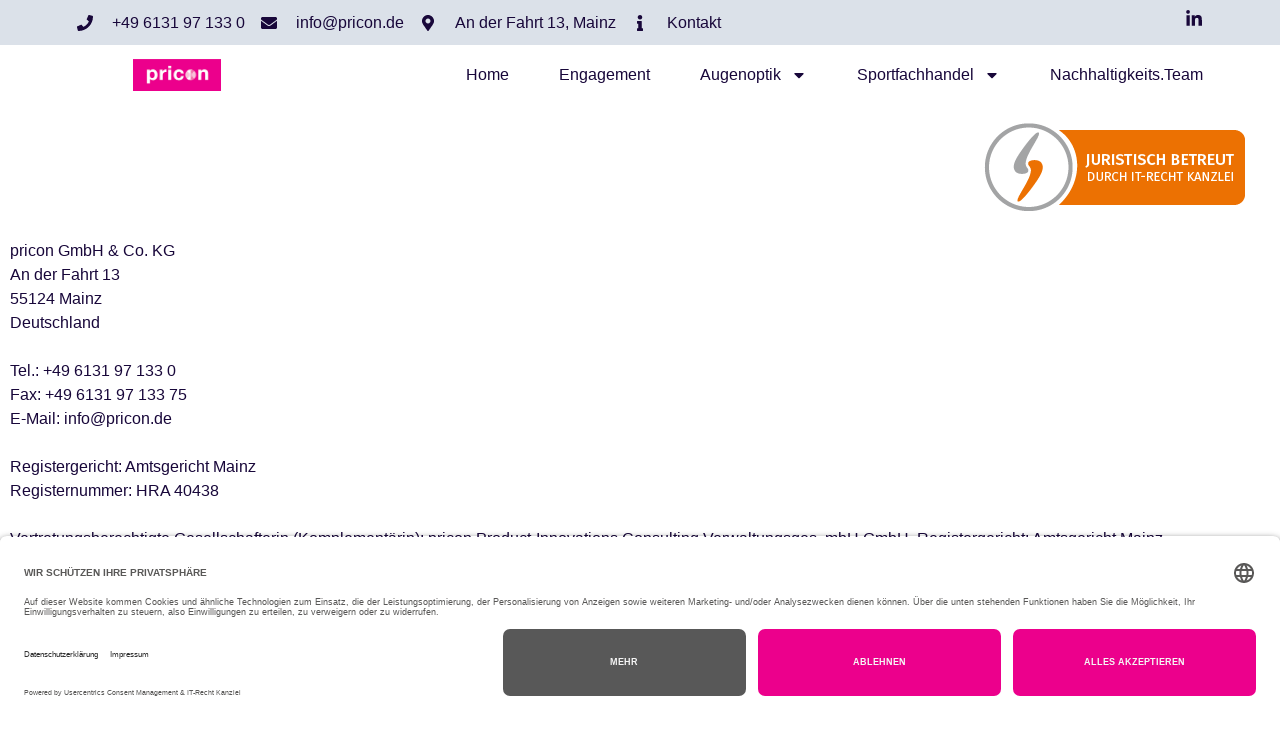

--- FILE ---
content_type: text/html; charset=UTF-8
request_url: https://pricon.business/impressum
body_size: 15530
content:
<!DOCTYPE html>
<html lang="de">
<head>
	<meta charset="UTF-8">
	<meta name="viewport" content="width=device-width,initial-scale=1,maximum-scale=1,user-scalable=no">
	<title>Impressum &#8211; pricon</title>
<meta name='robots' content='max-image-preview:large' />
<script async type="application/javascript" src="https://pricon.business/wp-content/plugins/baqend/js/speed-kit-install.js"></script><!-- Google tag (gtag.js) consent mode dataLayer added by Site Kit -->
<script type="text/javascript" id="google_gtagjs-js-consent-mode-data-layer">
/* <![CDATA[ */
window.dataLayer = window.dataLayer || [];function gtag(){dataLayer.push(arguments);}
gtag('consent', 'default', {"ad_personalization":"denied","ad_storage":"denied","ad_user_data":"denied","analytics_storage":"denied","functionality_storage":"denied","security_storage":"denied","personalization_storage":"denied","region":["AT","BE","BG","CH","CY","CZ","DE","DK","EE","ES","FI","FR","GB","GR","HR","HU","IE","IS","IT","LI","LT","LU","LV","MT","NL","NO","PL","PT","RO","SE","SI","SK"],"wait_for_update":500});
window._googlesitekitConsentCategoryMap = {"statistics":["analytics_storage"],"marketing":["ad_storage","ad_user_data","ad_personalization"],"functional":["functionality_storage","security_storage"],"preferences":["personalization_storage"]};
window._googlesitekitConsents = {"ad_personalization":"denied","ad_storage":"denied","ad_user_data":"denied","analytics_storage":"denied","functionality_storage":"denied","security_storage":"denied","personalization_storage":"denied","region":["AT","BE","BG","CH","CY","CZ","DE","DK","EE","ES","FI","FR","GB","GR","HR","HU","IE","IS","IT","LI","LT","LU","LV","MT","NL","NO","PL","PT","RO","SE","SI","SK"],"wait_for_update":500};
/* ]]> */
</script>
<!-- End Google tag (gtag.js) consent mode dataLayer added by Site Kit -->
<link rel='dns-prefetch' href='//www.googletagmanager.com' />
<link rel="alternate" type="application/rss+xml" title="pricon &raquo; Feed" href="https://pricon.business/feed" />
<link rel="alternate" type="application/rss+xml" title="pricon &raquo; Kommentar-Feed" href="https://pricon.business/comments/feed" />
<link rel="alternate" title="oEmbed (JSON)" type="application/json+oembed" href="https://pricon.business/wp-json/oembed/1.0/embed?url=https%3A%2F%2Fpricon.business%2Fimpressum" />
<link rel="alternate" title="oEmbed (XML)" type="text/xml+oembed" href="https://pricon.business/wp-json/oembed/1.0/embed?url=https%3A%2F%2Fpricon.business%2Fimpressum&#038;format=xml" />
			<style>
			#wp-admin-bar-layers-edit-layout .ab-icon:before{
				font-family: "layers-interface" !important;
				content: "\e62f" !important;
				font-size: 16px !important;
			}
			</style>
		<style id='wp-img-auto-sizes-contain-inline-css' type='text/css'>
img:is([sizes=auto i],[sizes^="auto," i]){contain-intrinsic-size:3000px 1500px}
/*# sourceURL=wp-img-auto-sizes-contain-inline-css */
</style>
<style id='wp-emoji-styles-inline-css' type='text/css'>

	img.wp-smiley, img.emoji {
		display: inline !important;
		border: none !important;
		box-shadow: none !important;
		height: 1em !important;
		width: 1em !important;
		margin: 0 0.07em !important;
		vertical-align: -0.1em !important;
		background: none !important;
		padding: 0 !important;
	}
/*# sourceURL=wp-emoji-styles-inline-css */
</style>
<style id='classic-theme-styles-inline-css' type='text/css'>
/*! This file is auto-generated */
.wp-block-button__link{color:#fff;background-color:#32373c;border-radius:9999px;box-shadow:none;text-decoration:none;padding:calc(.667em + 2px) calc(1.333em + 2px);font-size:1.125em}.wp-block-file__button{background:#32373c;color:#fff;text-decoration:none}
/*# sourceURL=/wp-includes/css/classic-themes.min.css */
</style>
<style id='global-styles-inline-css' type='text/css'>
:root{--wp--preset--aspect-ratio--square: 1;--wp--preset--aspect-ratio--4-3: 4/3;--wp--preset--aspect-ratio--3-4: 3/4;--wp--preset--aspect-ratio--3-2: 3/2;--wp--preset--aspect-ratio--2-3: 2/3;--wp--preset--aspect-ratio--16-9: 16/9;--wp--preset--aspect-ratio--9-16: 9/16;--wp--preset--color--black: #000000;--wp--preset--color--cyan-bluish-gray: #abb8c3;--wp--preset--color--white: #ffffff;--wp--preset--color--pale-pink: #f78da7;--wp--preset--color--vivid-red: #cf2e2e;--wp--preset--color--luminous-vivid-orange: #ff6900;--wp--preset--color--luminous-vivid-amber: #fcb900;--wp--preset--color--light-green-cyan: #7bdcb5;--wp--preset--color--vivid-green-cyan: #00d084;--wp--preset--color--pale-cyan-blue: #8ed1fc;--wp--preset--color--vivid-cyan-blue: #0693e3;--wp--preset--color--vivid-purple: #9b51e0;--wp--preset--gradient--vivid-cyan-blue-to-vivid-purple: linear-gradient(135deg,rgb(6,147,227) 0%,rgb(155,81,224) 100%);--wp--preset--gradient--light-green-cyan-to-vivid-green-cyan: linear-gradient(135deg,rgb(122,220,180) 0%,rgb(0,208,130) 100%);--wp--preset--gradient--luminous-vivid-amber-to-luminous-vivid-orange: linear-gradient(135deg,rgb(252,185,0) 0%,rgb(255,105,0) 100%);--wp--preset--gradient--luminous-vivid-orange-to-vivid-red: linear-gradient(135deg,rgb(255,105,0) 0%,rgb(207,46,46) 100%);--wp--preset--gradient--very-light-gray-to-cyan-bluish-gray: linear-gradient(135deg,rgb(238,238,238) 0%,rgb(169,184,195) 100%);--wp--preset--gradient--cool-to-warm-spectrum: linear-gradient(135deg,rgb(74,234,220) 0%,rgb(151,120,209) 20%,rgb(207,42,186) 40%,rgb(238,44,130) 60%,rgb(251,105,98) 80%,rgb(254,248,76) 100%);--wp--preset--gradient--blush-light-purple: linear-gradient(135deg,rgb(255,206,236) 0%,rgb(152,150,240) 100%);--wp--preset--gradient--blush-bordeaux: linear-gradient(135deg,rgb(254,205,165) 0%,rgb(254,45,45) 50%,rgb(107,0,62) 100%);--wp--preset--gradient--luminous-dusk: linear-gradient(135deg,rgb(255,203,112) 0%,rgb(199,81,192) 50%,rgb(65,88,208) 100%);--wp--preset--gradient--pale-ocean: linear-gradient(135deg,rgb(255,245,203) 0%,rgb(182,227,212) 50%,rgb(51,167,181) 100%);--wp--preset--gradient--electric-grass: linear-gradient(135deg,rgb(202,248,128) 0%,rgb(113,206,126) 100%);--wp--preset--gradient--midnight: linear-gradient(135deg,rgb(2,3,129) 0%,rgb(40,116,252) 100%);--wp--preset--font-size--small: 13px;--wp--preset--font-size--medium: 20px;--wp--preset--font-size--large: 36px;--wp--preset--font-size--x-large: 42px;--wp--preset--spacing--20: 0.44rem;--wp--preset--spacing--30: 0.67rem;--wp--preset--spacing--40: 1rem;--wp--preset--spacing--50: 1.5rem;--wp--preset--spacing--60: 2.25rem;--wp--preset--spacing--70: 3.38rem;--wp--preset--spacing--80: 5.06rem;--wp--preset--shadow--natural: 6px 6px 9px rgba(0, 0, 0, 0.2);--wp--preset--shadow--deep: 12px 12px 50px rgba(0, 0, 0, 0.4);--wp--preset--shadow--sharp: 6px 6px 0px rgba(0, 0, 0, 0.2);--wp--preset--shadow--outlined: 6px 6px 0px -3px rgb(255, 255, 255), 6px 6px rgb(0, 0, 0);--wp--preset--shadow--crisp: 6px 6px 0px rgb(0, 0, 0);}:where(.is-layout-flex){gap: 0.5em;}:where(.is-layout-grid){gap: 0.5em;}body .is-layout-flex{display: flex;}.is-layout-flex{flex-wrap: wrap;align-items: center;}.is-layout-flex > :is(*, div){margin: 0;}body .is-layout-grid{display: grid;}.is-layout-grid > :is(*, div){margin: 0;}:where(.wp-block-columns.is-layout-flex){gap: 2em;}:where(.wp-block-columns.is-layout-grid){gap: 2em;}:where(.wp-block-post-template.is-layout-flex){gap: 1.25em;}:where(.wp-block-post-template.is-layout-grid){gap: 1.25em;}.has-black-color{color: var(--wp--preset--color--black) !important;}.has-cyan-bluish-gray-color{color: var(--wp--preset--color--cyan-bluish-gray) !important;}.has-white-color{color: var(--wp--preset--color--white) !important;}.has-pale-pink-color{color: var(--wp--preset--color--pale-pink) !important;}.has-vivid-red-color{color: var(--wp--preset--color--vivid-red) !important;}.has-luminous-vivid-orange-color{color: var(--wp--preset--color--luminous-vivid-orange) !important;}.has-luminous-vivid-amber-color{color: var(--wp--preset--color--luminous-vivid-amber) !important;}.has-light-green-cyan-color{color: var(--wp--preset--color--light-green-cyan) !important;}.has-vivid-green-cyan-color{color: var(--wp--preset--color--vivid-green-cyan) !important;}.has-pale-cyan-blue-color{color: var(--wp--preset--color--pale-cyan-blue) !important;}.has-vivid-cyan-blue-color{color: var(--wp--preset--color--vivid-cyan-blue) !important;}.has-vivid-purple-color{color: var(--wp--preset--color--vivid-purple) !important;}.has-black-background-color{background-color: var(--wp--preset--color--black) !important;}.has-cyan-bluish-gray-background-color{background-color: var(--wp--preset--color--cyan-bluish-gray) !important;}.has-white-background-color{background-color: var(--wp--preset--color--white) !important;}.has-pale-pink-background-color{background-color: var(--wp--preset--color--pale-pink) !important;}.has-vivid-red-background-color{background-color: var(--wp--preset--color--vivid-red) !important;}.has-luminous-vivid-orange-background-color{background-color: var(--wp--preset--color--luminous-vivid-orange) !important;}.has-luminous-vivid-amber-background-color{background-color: var(--wp--preset--color--luminous-vivid-amber) !important;}.has-light-green-cyan-background-color{background-color: var(--wp--preset--color--light-green-cyan) !important;}.has-vivid-green-cyan-background-color{background-color: var(--wp--preset--color--vivid-green-cyan) !important;}.has-pale-cyan-blue-background-color{background-color: var(--wp--preset--color--pale-cyan-blue) !important;}.has-vivid-cyan-blue-background-color{background-color: var(--wp--preset--color--vivid-cyan-blue) !important;}.has-vivid-purple-background-color{background-color: var(--wp--preset--color--vivid-purple) !important;}.has-black-border-color{border-color: var(--wp--preset--color--black) !important;}.has-cyan-bluish-gray-border-color{border-color: var(--wp--preset--color--cyan-bluish-gray) !important;}.has-white-border-color{border-color: var(--wp--preset--color--white) !important;}.has-pale-pink-border-color{border-color: var(--wp--preset--color--pale-pink) !important;}.has-vivid-red-border-color{border-color: var(--wp--preset--color--vivid-red) !important;}.has-luminous-vivid-orange-border-color{border-color: var(--wp--preset--color--luminous-vivid-orange) !important;}.has-luminous-vivid-amber-border-color{border-color: var(--wp--preset--color--luminous-vivid-amber) !important;}.has-light-green-cyan-border-color{border-color: var(--wp--preset--color--light-green-cyan) !important;}.has-vivid-green-cyan-border-color{border-color: var(--wp--preset--color--vivid-green-cyan) !important;}.has-pale-cyan-blue-border-color{border-color: var(--wp--preset--color--pale-cyan-blue) !important;}.has-vivid-cyan-blue-border-color{border-color: var(--wp--preset--color--vivid-cyan-blue) !important;}.has-vivid-purple-border-color{border-color: var(--wp--preset--color--vivid-purple) !important;}.has-vivid-cyan-blue-to-vivid-purple-gradient-background{background: var(--wp--preset--gradient--vivid-cyan-blue-to-vivid-purple) !important;}.has-light-green-cyan-to-vivid-green-cyan-gradient-background{background: var(--wp--preset--gradient--light-green-cyan-to-vivid-green-cyan) !important;}.has-luminous-vivid-amber-to-luminous-vivid-orange-gradient-background{background: var(--wp--preset--gradient--luminous-vivid-amber-to-luminous-vivid-orange) !important;}.has-luminous-vivid-orange-to-vivid-red-gradient-background{background: var(--wp--preset--gradient--luminous-vivid-orange-to-vivid-red) !important;}.has-very-light-gray-to-cyan-bluish-gray-gradient-background{background: var(--wp--preset--gradient--very-light-gray-to-cyan-bluish-gray) !important;}.has-cool-to-warm-spectrum-gradient-background{background: var(--wp--preset--gradient--cool-to-warm-spectrum) !important;}.has-blush-light-purple-gradient-background{background: var(--wp--preset--gradient--blush-light-purple) !important;}.has-blush-bordeaux-gradient-background{background: var(--wp--preset--gradient--blush-bordeaux) !important;}.has-luminous-dusk-gradient-background{background: var(--wp--preset--gradient--luminous-dusk) !important;}.has-pale-ocean-gradient-background{background: var(--wp--preset--gradient--pale-ocean) !important;}.has-electric-grass-gradient-background{background: var(--wp--preset--gradient--electric-grass) !important;}.has-midnight-gradient-background{background: var(--wp--preset--gradient--midnight) !important;}.has-small-font-size{font-size: var(--wp--preset--font-size--small) !important;}.has-medium-font-size{font-size: var(--wp--preset--font-size--medium) !important;}.has-large-font-size{font-size: var(--wp--preset--font-size--large) !important;}.has-x-large-font-size{font-size: var(--wp--preset--font-size--x-large) !important;}
:where(.wp-block-post-template.is-layout-flex){gap: 1.25em;}:where(.wp-block-post-template.is-layout-grid){gap: 1.25em;}
:where(.wp-block-term-template.is-layout-flex){gap: 1.25em;}:where(.wp-block-term-template.is-layout-grid){gap: 1.25em;}
:where(.wp-block-columns.is-layout-flex){gap: 2em;}:where(.wp-block-columns.is-layout-grid){gap: 2em;}
:root :where(.wp-block-pullquote){font-size: 1.5em;line-height: 1.6;}
/*# sourceURL=global-styles-inline-css */
</style>
<link rel='stylesheet' id='super-rss-reader-css' href='https://pricon.business/wp-content/plugins/super-rss-reader-pro/public/css/style.min.css?ver=5.4' type='text/css' media='all' />
<link rel='stylesheet' id='layers-framework-css' href='https://pricon.business/wp-content/themes/layers-elementor/assets/css/framework.css?ver=1.0.3' type='text/css' media='all' />
<link rel='stylesheet' id='layers-components-css' href='https://pricon.business/wp-content/themes/layers-elementor/assets/css/components.css?ver=1.0.3' type='text/css' media='all' />
<link rel='stylesheet' id='layers-responsive-css' href='https://pricon.business/wp-content/themes/layers-elementor/assets/css/responsive.css?ver=1.0.3' type='text/css' media='all' />
<link rel='stylesheet' id='layers-icon-fonts-css' href='//pricon.business/wp-content/uploads/omgf/themes/layers-elementor/assets/css/layers-icons.css?ver=1707323202&cached=1' type='text/css' media='all' />
<link rel='stylesheet' id='layers-pro-css' href='https://pricon.business/wp-content/themes/layers-elementor/assets/css/layers-pro.css?ver=1.0.3' type='text/css' media='all' />
<link rel='stylesheet' id='elementor-frontend-css' href='//pricon.business/wp-content/uploads/omgf/plugins/elementor/assets/css/frontend.min.css?ver=1677091392&cached=1' type='text/css' media='all' />
<link rel='stylesheet' id='widget-icon-list-css' href='https://pricon.business/wp-content/plugins/elementor/assets/css/widget-icon-list.min.css?ver=3.34.2' type='text/css' media='all' />
<link rel='stylesheet' id='widget-social-icons-css' href='https://pricon.business/wp-content/plugins/elementor/assets/css/widget-social-icons.min.css?ver=3.34.2' type='text/css' media='all' />
<link rel='stylesheet' id='e-apple-webkit-css' href='https://pricon.business/wp-content/plugins/elementor/assets/css/conditionals/apple-webkit.min.css?ver=3.34.2' type='text/css' media='all' />
<link rel='stylesheet' id='e-animation-fadeInUp-css' href='https://pricon.business/wp-content/plugins/elementor/assets/lib/animations/styles/fadeInUp.min.css?ver=3.34.2' type='text/css' media='all' />
<link rel='stylesheet' id='widget-image-css' href='https://pricon.business/wp-content/plugins/elementor/assets/css/widget-image.min.css?ver=3.34.2' type='text/css' media='all' />
<link rel='stylesheet' id='widget-nav-menu-css' href='https://pricon.business/wp-content/plugins/elementor-pro/assets/css/widget-nav-menu.min.css?ver=3.34.1' type='text/css' media='all' />
<link rel='stylesheet' id='e-sticky-css' href='https://pricon.business/wp-content/plugins/elementor-pro/assets/css/modules/sticky.min.css?ver=3.34.1' type='text/css' media='all' />
<link rel='stylesheet' id='widget-heading-css' href='https://pricon.business/wp-content/plugins/elementor/assets/css/widget-heading.min.css?ver=3.34.2' type='text/css' media='all' />
<link rel='stylesheet' id='elementor-post-2852-css' href='https://pricon.business/wp-content/uploads/elementor/css/post-2852.css?ver=1768912387' type='text/css' media='all' />
<link rel='stylesheet' id='elementor-post-981-css' href='https://pricon.business/wp-content/uploads/elementor/css/post-981.css?ver=1768931920' type='text/css' media='all' />
<link rel='stylesheet' id='elementor-post-2868-css' href='https://pricon.business/wp-content/uploads/elementor/css/post-2868.css?ver=1768912387' type='text/css' media='all' />
<link rel='stylesheet' id='elementor-post-2863-css' href='https://pricon.business/wp-content/uploads/elementor/css/post-2863.css?ver=1768912387' type='text/css' media='all' />
<link rel='stylesheet' id='layers-style-css' href='https://pricon.business/wp-content/themes/layers-elementor/style.css?ver=1.0.3' type='text/css' media='all' />
<script type="text/javascript" src="https://pricon.business/wp-includes/js/jquery/jquery.min.js?ver=3.7.1" id="jquery-core-js"></script>
<script type="text/javascript" src="https://pricon.business/wp-includes/js/jquery/jquery-migrate.min.js?ver=3.4.1" id="jquery-migrate-js"></script>
<script type="text/javascript" src="https://pricon.business/wp-content/plugins/super-rss-reader-pro/public/js/jquery.easy-ticker.min.js?ver=5.4" id="jquery-easy-ticker-js"></script>
<script type="text/javascript" src="https://pricon.business/wp-content/plugins/super-rss-reader-pro/public/js/script.min.js?ver=5.4" id="super-rss-reader-js"></script>
<script type="text/javascript" src="https://pricon.business/wp-content/themes/layers-elementor/assets/js/plugins.js?ver=1.0.3" id="layers-plugins-js"></script>
<script type="text/javascript" id="layers-framework-js-extra">
/* <![CDATA[ */
var layers_script_settings = {"header_sticky_breakpoint":"270"};
//# sourceURL=layers-framework-js-extra
/* ]]> */
</script>
<script type="text/javascript" src="https://pricon.business/wp-content/themes/layers-elementor/assets/js/layers.framework.js?ver=1.0.3" id="layers-framework-js"></script>
<script type="text/javascript" src="https://pricon.business/wp-content/themes/layers-elementor/assets/js/layers-pro.js?ver=1.0.3" id="layers-pro-js"></script>

<!-- Google Tag (gtac.js) durch Site-Kit hinzugefügt -->
<!-- Von Site Kit hinzugefügtes Google-Analytics-Snippet -->
<script data-cfasync="false" type="text/javascript" src="https://pricon.business/wp-content/uploads/caos/80e3e33c.js?id=G-45FGKQQZQS" id="google_gtagjs-js" async></script>
<script data-cfasync="false" type="text/javascript" id="google_gtagjs-js-after">
/* <![CDATA[ */
window.dataLayer = window.dataLayer || [];function gtag(){dataLayer.push(arguments);}
gtag("set","linker",{"domains":["pricon.business"]});
gtag("js", new Date());
gtag("set", "developer_id.dZTNiMT", true);
gtag("config", "G-45FGKQQZQS");
//# sourceURL=google_gtagjs-js-after
/* ]]> */
</script>
<link rel="https://api.w.org/" href="https://pricon.business/wp-json/" /><link rel="alternate" title="JSON" type="application/json" href="https://pricon.business/wp-json/wp/v2/pages/981" /><link rel="EditURI" type="application/rsd+xml" title="RSD" href="https://pricon.business/xmlrpc.php?rsd" />
<meta name="generator" content="WordPress 6.9" />
<link rel="canonical" href="https://pricon.business/impressum" />
<link rel='shortlink' href='https://pricon.business/?p=981' />
		<!-- Custom Logo: hide header text -->
		<style id="custom-logo-css" type="text/css">
			.sitetitle, .tagline {
				position: absolute;
				clip-path: inset(50%);
			}
		</style>
		<meta name="generator" content="Site Kit by Google 1.170.0" /><link rel="dns-prefetch" href="//app.usercentrics.eu" />
<link rel="dns-prefetch" href="//api.usercentrics.eu" />
<link rel="preconnect" href="//privacy-proxy.usercentrics.eu">
<link rel="preload" href="//privacy-proxy.usercentrics.eu/latest/uc-block.bundle.js" as="script">
<script id="usercentrics-cmp" data-eu-mode="true" data-settings-id="Hauf6lxnTOj_67" src="https://app.eu.usercentrics.eu/browser-ui/latest/loader.js" async></script>
<script type="application/javascript" src="https://privacy-proxy.usercentrics.eu/latest/uc-block.bundle.js"></script>
<script type="text/javasript">
window.dataLayer = window.dataLayer || [];
function gtag(){dataLayer.push(arguments);}
// Set default consent to 'denied'
gtag('consent', 'default', {
  'ad_storage': 'denied',
  'ad_user_data': 'denied',
  'ad_personalization': 'denied',
  'analytics_storage': 'denied'
  wait_for_update: 500 // milliseconds to wait for update from the CMP
});
</script>
<script type="module" src="https://portal.barrierefrei-tool.de/pricon.business/bundle.js" data-module="easy_access" data-key="9e07c449-29cc-42cd-b868-1ba67c581b3a"></script>
<style type="text/css" id="layers-inline-styles-header">

 .header-site.invert .nav-horizontal > ul > li > a, .header-site .nav-horizontal > ul > li > a, .header-search a { border-radius: 4px;} 

 input[type="button"], input[type="submit"], button, .button, .form-submit input[type="submit"] { border-width: 0px;border-radius: 4px;} 

 .invert input[type="button"], .invert input[type="submit"], .invert button, .invert .button, .invert .form-submit input[type="submit"] { border-width: 0px;border-radius: 0px;} 

 .header-site, .header-site.header-sticky { background-color: #F3F3F3;} 

.footer-site {background-color: #2b2b2b;}

.sidebar .well {background-color: #FFFFFF;}</style>			<meta property="og:title" content="Impressum" />
							<meta property="og:description" content="Mitglied der Initiative &#8222;Fairness im Handel&#8220;. Informationen zur Initiative: https://www.fairness-im-handel.de" />
						<meta property="og:type" content="website" />
			<meta property="og:url" content="https://pricon.business/impressum" />
					<meta name="generator" content="Elementor 3.34.2; features: e_font_icon_svg, additional_custom_breakpoints; settings: css_print_method-external, google_font-disabled, font_display-auto">
			<style>
				.e-con.e-parent:nth-of-type(n+4):not(.e-lazyloaded):not(.e-no-lazyload),
				.e-con.e-parent:nth-of-type(n+4):not(.e-lazyloaded):not(.e-no-lazyload) * {
					background-image: none !important;
				}
				@media screen and (max-height: 1024px) {
					.e-con.e-parent:nth-of-type(n+3):not(.e-lazyloaded):not(.e-no-lazyload),
					.e-con.e-parent:nth-of-type(n+3):not(.e-lazyloaded):not(.e-no-lazyload) * {
						background-image: none !important;
					}
				}
				@media screen and (max-height: 640px) {
					.e-con.e-parent:nth-of-type(n+2):not(.e-lazyloaded):not(.e-no-lazyload),
					.e-con.e-parent:nth-of-type(n+2):not(.e-lazyloaded):not(.e-no-lazyload) * {
						background-image: none !important;
					}
				}
			</style>
			<link rel="icon" href="https://pricon.business/wp-content/uploads/2022/01/pricon_favicon.png" sizes="32x32" />
<link rel="icon" href="https://pricon.business/wp-content/uploads/2022/01/pricon_favicon.png" sizes="192x192" />
<link rel="apple-touch-icon" href="https://pricon.business/wp-content/uploads/2022/01/pricon_favicon.png" />
<meta name="msapplication-TileImage" content="https://pricon.business/wp-content/uploads/2022/01/pricon_favicon.png" />
</head>
<body class="wp-singular page-template page-template-template-blank page-template-template-blank-php page page-id-981 wp-custom-logo wp-theme-layers-elementor body-header-logo-left layers-pro-active layers-animate opacity-0 elementor-default elementor-kit-2852 elementor-page elementor-page-981">
	<div class="wrapper invert off-canvas-right" id="off-canvas-right">
    <a class="close-canvas" data-toggle="#off-canvas-right" data-toggle-class="open">
        <i class="l-close"></i>
        Close    </a>

    <div class="content nav-mobile clearfix">
        <nav class="nav nav-vertical"><ul id="menu-main-menu" class="menu"><li id="menu-item-3275" class="menu-item menu-item-type-post_type menu-item-object-page menu-item-home menu-item-3275"><a href="https://pricon.business/">Home</a></li>
<li id="menu-item-2343" class="menu-item menu-item-type-post_type menu-item-object-page menu-item-2343"><a href="https://pricon.business/engagement">Engagement</a></li>
<li id="menu-item-1233" class="menu-item menu-item-type-custom menu-item-object-custom menu-item-has-children menu-item-1233"><a target="_blank">Augenoptik</a>
<ul class="sub-menu">
	<li id="menu-item-1235" class="menu-item menu-item-type-custom menu-item-object-custom menu-item-1235"><a target="_blank" href="https://optik.one">optik.one</a></li>
	<li id="menu-item-1236" class="menu-item menu-item-type-custom menu-item-object-custom menu-item-1236"><a target="_blank" href="https://shop.optik.one">Reserve &#038; Collect-Shop</a></li>
	<li id="menu-item-1237" class="menu-item menu-item-type-custom menu-item-object-custom menu-item-1237"><a target="_blank" href="https://pricon.optik.one">Für Augenoptiker</a></li>
</ul>
</li>
<li id="menu-item-1234" class="menu-item menu-item-type-custom menu-item-object-custom menu-item-has-children menu-item-1234"><a>Sportfachhandel</a>
<ul class="sub-menu">
	<li id="menu-item-1238" class="menu-item menu-item-type-custom menu-item-object-custom menu-item-1238"><a target="_blank" href="https://endurance.team">endurance.team</a></li>
	<li id="menu-item-1239" class="menu-item menu-item-type-custom menu-item-object-custom menu-item-1239"><a target="_blank" href="https://shop.endurance.team">Reserve &#038; Collect-Shop</a></li>
</ul>
</li>
<li id="menu-item-3463" class="menu-item menu-item-type-custom menu-item-object-custom menu-item-3463"><a href="https://Nachhaltigkeits.Team">Nachhaltigkeits.Team</a></li>
</ul></nav>    </div>
    </div>		<div class="wrapper-site">
				<header data-elementor-type="header" data-elementor-id="2868" class="elementor elementor-2868 elementor-location-header" data-elementor-post-type="elementor_library">
			<div class="elementor-element elementor-element-16ea6f74 e-flex e-con-boxed e-con e-parent" data-id="16ea6f74" data-element_type="container" data-settings="{&quot;background_background&quot;:&quot;classic&quot;}">
					<div class="e-con-inner">
				<div class="elementor-element elementor-element-190df785 elementor-icon-list--layout-inline elementor-align-start elementor-mobile-align-center elementor-list-item-link-full_width elementor-widget elementor-widget-icon-list" data-id="190df785" data-element_type="widget" data-widget_type="icon-list.default">
							<ul class="elementor-icon-list-items elementor-inline-items">
							<li class="elementor-icon-list-item elementor-inline-item">
											<a href="tel:818-758-4076">

												<span class="elementor-icon-list-icon">
							<svg aria-hidden="true" class="e-font-icon-svg e-fas-phone" viewBox="0 0 512 512" xmlns="http://www.w3.org/2000/svg"><path d="M493.4 24.6l-104-24c-11.3-2.6-22.9 3.3-27.5 13.9l-48 112c-4.2 9.8-1.4 21.3 6.9 28l60.6 49.6c-36 76.7-98.9 140.5-177.2 177.2l-49.6-60.6c-6.8-8.3-18.2-11.1-28-6.9l-112 48C3.9 366.5-2 378.1.6 389.4l24 104C27.1 504.2 36.7 512 48 512c256.1 0 464-207.5 464-464 0-11.2-7.7-20.9-18.6-23.4z"></path></svg>						</span>
										<span class="elementor-icon-list-text">+49 6131 97 133 0</span>
											</a>
									</li>
								<li class="elementor-icon-list-item elementor-inline-item">
											<a href="mailto:info@pricon.de">

												<span class="elementor-icon-list-icon">
							<svg aria-hidden="true" class="e-font-icon-svg e-fas-envelope" viewBox="0 0 512 512" xmlns="http://www.w3.org/2000/svg"><path d="M502.3 190.8c3.9-3.1 9.7-.2 9.7 4.7V400c0 26.5-21.5 48-48 48H48c-26.5 0-48-21.5-48-48V195.6c0-5 5.7-7.8 9.7-4.7 22.4 17.4 52.1 39.5 154.1 113.6 21.1 15.4 56.7 47.8 92.2 47.6 35.7.3 72-32.8 92.3-47.6 102-74.1 131.6-96.3 154-113.7zM256 320c23.2.4 56.6-29.2 73.4-41.4 132.7-96.3 142.8-104.7 173.4-128.7 5.8-4.5 9.2-11.5 9.2-18.9v-19c0-26.5-21.5-48-48-48H48C21.5 64 0 85.5 0 112v19c0 7.4 3.4 14.3 9.2 18.9 30.6 23.9 40.7 32.4 173.4 128.7 16.8 12.2 50.2 41.8 73.4 41.4z"></path></svg>						</span>
										<span class="elementor-icon-list-text">info@pricon.de</span>
											</a>
									</li>
								<li class="elementor-icon-list-item elementor-inline-item">
											<span class="elementor-icon-list-icon">
							<svg aria-hidden="true" class="e-font-icon-svg e-fas-map-marker-alt" viewBox="0 0 384 512" xmlns="http://www.w3.org/2000/svg"><path d="M172.268 501.67C26.97 291.031 0 269.413 0 192 0 85.961 85.961 0 192 0s192 85.961 192 192c0 77.413-26.97 99.031-172.268 309.67-9.535 13.774-29.93 13.773-39.464 0zM192 272c44.183 0 80-35.817 80-80s-35.817-80-80-80-80 35.817-80 80 35.817 80 80 80z"></path></svg>						</span>
										<span class="elementor-icon-list-text">An der Fahrt 13, Mainz</span>
									</li>
								<li class="elementor-icon-list-item elementor-inline-item">
											<a href="https://pricon.optik.one/contactus" target="_blank" rel="nofollow">

												<span class="elementor-icon-list-icon">
							<svg aria-hidden="true" class="e-font-icon-svg e-fas-info" viewBox="0 0 192 512" xmlns="http://www.w3.org/2000/svg"><path d="M20 424.229h20V279.771H20c-11.046 0-20-8.954-20-20V212c0-11.046 8.954-20 20-20h112c11.046 0 20 8.954 20 20v212.229h20c11.046 0 20 8.954 20 20V492c0 11.046-8.954 20-20 20H20c-11.046 0-20-8.954-20-20v-47.771c0-11.046 8.954-20 20-20zM96 0C56.235 0 24 32.235 24 72s32.235 72 72 72 72-32.235 72-72S135.764 0 96 0z"></path></svg>						</span>
										<span class="elementor-icon-list-text">Kontakt</span>
											</a>
									</li>
						</ul>
						</div>
				<div class="elementor-element elementor-element-b5fff6c elementor-shape-rounded elementor-grid-0 e-grid-align-center elementor-widget elementor-widget-social-icons" data-id="b5fff6c" data-element_type="widget" data-widget_type="social-icons.default">
							<div class="elementor-social-icons-wrapper elementor-grid">
							<span class="elementor-grid-item">
					<a class="elementor-icon elementor-social-icon elementor-social-icon-linkedin-in elementor-repeater-item-4bbb2ee" href="https://www.linkedin.com/company/pricon-gmbh-&#038;-co.kg" target="_blank">
						<span class="elementor-screen-only">Linkedin-in</span>
						<svg aria-hidden="true" class="e-font-icon-svg e-fab-linkedin-in" viewBox="0 0 448 512" xmlns="http://www.w3.org/2000/svg"><path d="M100.28 448H7.4V148.9h92.88zM53.79 108.1C24.09 108.1 0 83.5 0 53.8a53.79 53.79 0 0 1 107.58 0c0 29.7-24.1 54.3-53.79 54.3zM447.9 448h-92.68V302.4c0-34.7-.7-79.2-48.29-79.2-48.29 0-55.69 37.7-55.69 76.7V448h-92.78V148.9h89.08v40.8h1.3c12.4-23.5 42.69-48.3 87.88-48.3 94 0 111.28 61.9 111.28 142.3V448z"></path></svg>					</a>
				</span>
					</div>
						</div>
					</div>
				</div>
		<div class="elementor-element elementor-element-1bc084d5 e-flex e-con-boxed e-con e-parent" data-id="1bc084d5" data-element_type="container" data-settings="{&quot;sticky&quot;:&quot;top&quot;,&quot;background_background&quot;:&quot;classic&quot;,&quot;sticky_on&quot;:[&quot;desktop&quot;,&quot;tablet&quot;,&quot;mobile&quot;],&quot;sticky_offset&quot;:0,&quot;sticky_effects_offset&quot;:0,&quot;sticky_anchor_link_offset&quot;:0}">
					<div class="e-con-inner">
				<div class="elementor-element elementor-element-1bd0867 elementor-invisible elementor-widget elementor-widget-theme-site-logo elementor-widget-image" data-id="1bd0867" data-element_type="widget" data-settings="{&quot;_animation&quot;:&quot;fadeInUp&quot;}" data-widget_type="theme-site-logo.default">
											<a href="https://pricon.business">
			<img width="200" height="73" src="https://pricon.business/wp-content/uploads/2022/01/pricon_200.png" class="attachment-full size-full wp-image-312" alt="pricon" />				</a>
											</div>
				<div class="elementor-element elementor-element-121adf0c elementor-nav-menu__align-center elementor-nav-menu--stretch elementor-nav-menu__text-align-center elementor-nav-menu--dropdown-tablet elementor-nav-menu--toggle elementor-nav-menu--burger elementor-invisible elementor-widget elementor-widget-nav-menu" data-id="121adf0c" data-element_type="widget" data-settings="{&quot;full_width&quot;:&quot;stretch&quot;,&quot;_animation&quot;:&quot;fadeInUp&quot;,&quot;layout&quot;:&quot;horizontal&quot;,&quot;submenu_icon&quot;:{&quot;value&quot;:&quot;&lt;svg aria-hidden=\&quot;true\&quot; class=\&quot;e-font-icon-svg e-fas-caret-down\&quot; viewBox=\&quot;0 0 320 512\&quot; xmlns=\&quot;http:\/\/www.w3.org\/2000\/svg\&quot;&gt;&lt;path d=\&quot;M31.3 192h257.3c17.8 0 26.7 21.5 14.1 34.1L174.1 354.8c-7.8 7.8-20.5 7.8-28.3 0L17.2 226.1C4.6 213.5 13.5 192 31.3 192z\&quot;&gt;&lt;\/path&gt;&lt;\/svg&gt;&quot;,&quot;library&quot;:&quot;fa-solid&quot;},&quot;toggle&quot;:&quot;burger&quot;}" data-widget_type="nav-menu.default">
								<nav aria-label="Menü" class="elementor-nav-menu--main elementor-nav-menu__container elementor-nav-menu--layout-horizontal e--pointer-underline e--animation-fade">
				<ul id="menu-1-121adf0c" class="elementor-nav-menu"><li class="menu-item menu-item-type-post_type menu-item-object-page menu-item-home menu-item-3275"><a href="https://pricon.business/" class="elementor-item">Home</a></li>
<li class="menu-item menu-item-type-post_type menu-item-object-page menu-item-2343"><a href="https://pricon.business/engagement" class="elementor-item">Engagement</a></li>
<li class="menu-item menu-item-type-custom menu-item-object-custom menu-item-has-children menu-item-1233"><a target="_blank" class="elementor-item">Augenoptik</a>
<ul class="sub-menu elementor-nav-menu--dropdown">
	<li class="menu-item menu-item-type-custom menu-item-object-custom menu-item-1235"><a target="_blank" href="https://optik.one" class="elementor-sub-item">optik.one</a></li>
	<li class="menu-item menu-item-type-custom menu-item-object-custom menu-item-1236"><a target="_blank" href="https://shop.optik.one" class="elementor-sub-item">Reserve &#038; Collect-Shop</a></li>
	<li class="menu-item menu-item-type-custom menu-item-object-custom menu-item-1237"><a target="_blank" href="https://pricon.optik.one" class="elementor-sub-item">Für Augenoptiker</a></li>
</ul>
</li>
<li class="menu-item menu-item-type-custom menu-item-object-custom menu-item-has-children menu-item-1234"><a class="elementor-item">Sportfachhandel</a>
<ul class="sub-menu elementor-nav-menu--dropdown">
	<li class="menu-item menu-item-type-custom menu-item-object-custom menu-item-1238"><a target="_blank" href="https://endurance.team" class="elementor-sub-item">endurance.team</a></li>
	<li class="menu-item menu-item-type-custom menu-item-object-custom menu-item-1239"><a target="_blank" href="https://shop.endurance.team" class="elementor-sub-item">Reserve &#038; Collect-Shop</a></li>
</ul>
</li>
<li class="menu-item menu-item-type-custom menu-item-object-custom menu-item-3463"><a href="https://Nachhaltigkeits.Team" class="elementor-item">Nachhaltigkeits.Team</a></li>
</ul>			</nav>
					<div class="elementor-menu-toggle" role="button" tabindex="0" aria-label="Menü Umschalter" aria-expanded="false">
			<svg aria-hidden="true" role="presentation" class="elementor-menu-toggle__icon--open e-font-icon-svg e-eicon-menu-bar" viewBox="0 0 1000 1000" xmlns="http://www.w3.org/2000/svg"><path d="M104 333H896C929 333 958 304 958 271S929 208 896 208H104C71 208 42 237 42 271S71 333 104 333ZM104 583H896C929 583 958 554 958 521S929 458 896 458H104C71 458 42 487 42 521S71 583 104 583ZM104 833H896C929 833 958 804 958 771S929 708 896 708H104C71 708 42 737 42 771S71 833 104 833Z"></path></svg><svg aria-hidden="true" role="presentation" class="elementor-menu-toggle__icon--close e-font-icon-svg e-eicon-close" viewBox="0 0 1000 1000" xmlns="http://www.w3.org/2000/svg"><path d="M742 167L500 408 258 167C246 154 233 150 217 150 196 150 179 158 167 167 154 179 150 196 150 212 150 229 154 242 171 254L408 500 167 742C138 771 138 800 167 829 196 858 225 858 254 829L496 587 738 829C750 842 767 846 783 846 800 846 817 842 829 829 842 817 846 804 846 783 846 767 842 750 829 737L588 500 833 258C863 229 863 200 833 171 804 137 775 137 742 167Z"></path></svg>		</div>
					<nav class="elementor-nav-menu--dropdown elementor-nav-menu__container" aria-hidden="true">
				<ul id="menu-2-121adf0c" class="elementor-nav-menu"><li class="menu-item menu-item-type-post_type menu-item-object-page menu-item-home menu-item-3275"><a href="https://pricon.business/" class="elementor-item" tabindex="-1">Home</a></li>
<li class="menu-item menu-item-type-post_type menu-item-object-page menu-item-2343"><a href="https://pricon.business/engagement" class="elementor-item" tabindex="-1">Engagement</a></li>
<li class="menu-item menu-item-type-custom menu-item-object-custom menu-item-has-children menu-item-1233"><a target="_blank" class="elementor-item" tabindex="-1">Augenoptik</a>
<ul class="sub-menu elementor-nav-menu--dropdown">
	<li class="menu-item menu-item-type-custom menu-item-object-custom menu-item-1235"><a target="_blank" href="https://optik.one" class="elementor-sub-item" tabindex="-1">optik.one</a></li>
	<li class="menu-item menu-item-type-custom menu-item-object-custom menu-item-1236"><a target="_blank" href="https://shop.optik.one" class="elementor-sub-item" tabindex="-1">Reserve &#038; Collect-Shop</a></li>
	<li class="menu-item menu-item-type-custom menu-item-object-custom menu-item-1237"><a target="_blank" href="https://pricon.optik.one" class="elementor-sub-item" tabindex="-1">Für Augenoptiker</a></li>
</ul>
</li>
<li class="menu-item menu-item-type-custom menu-item-object-custom menu-item-has-children menu-item-1234"><a class="elementor-item" tabindex="-1">Sportfachhandel</a>
<ul class="sub-menu elementor-nav-menu--dropdown">
	<li class="menu-item menu-item-type-custom menu-item-object-custom menu-item-1238"><a target="_blank" href="https://endurance.team" class="elementor-sub-item" tabindex="-1">endurance.team</a></li>
	<li class="menu-item menu-item-type-custom menu-item-object-custom menu-item-1239"><a target="_blank" href="https://shop.endurance.team" class="elementor-sub-item" tabindex="-1">Reserve &#038; Collect-Shop</a></li>
</ul>
</li>
<li class="menu-item menu-item-type-custom menu-item-object-custom menu-item-3463"><a href="https://Nachhaltigkeits.Team" class="elementor-item" tabindex="-1">Nachhaltigkeits.Team</a></li>
</ul>			</nav>
						</div>
					</div>
				</div>
				</header>
				<section id="wrapper-content" class="wrapper-content">		<div data-elementor-type="wp-page" data-elementor-id="981" class="elementor elementor-981" data-elementor-post-type="page">
						<section class="elementor-section elementor-top-section elementor-element elementor-element-7100556 elementor-section-boxed elementor-section-height-default elementor-section-height-default" data-id="7100556" data-element_type="section">
						<div class="elementor-container elementor-column-gap-default">
					<div class="elementor-column elementor-col-100 elementor-top-column elementor-element elementor-element-f550293" data-id="f550293" data-element_type="column">
			<div class="elementor-widget-wrap elementor-element-populated">
						<div class="elementor-element elementor-element-4edbbd1 elementor-widget elementor-widget-text-editor" data-id="4edbbd1" data-element_type="widget" data-widget_type="text-editor.default">
									<p><a href="https://www.it-recht-kanzlei.de/" target="_blank" rel="noopener"><img class="alignright" /></a></p><p><img decoding="async" style="float: right; margin-right: 20px;" src="https://www.it-recht-kanzlei.de/logo/Logo_Juristisch_betreut_durch_IT-Recht_Kanzlei.png?i=3bec2-22644-39c6-907c-1" alt="Vertreten durch die IT-Recht Kanzlei" /></p>								</div>
					</div>
		</div>
					</div>
		</section>
				<section class="elementor-section elementor-top-section elementor-element elementor-element-e00efc1 elementor-section-boxed elementor-section-height-default elementor-section-height-default" data-id="e00efc1" data-element_type="section">
						<div class="elementor-container elementor-column-gap-default">
					<div class="elementor-column elementor-col-100 elementor-top-column elementor-element elementor-element-95c6987" data-id="95c6987" data-element_type="column">
			<div class="elementor-widget-wrap elementor-element-populated">
						<div class="elementor-element elementor-element-ee38113 elementor-widget elementor-widget-shortcode" data-id="ee38113" data-element_type="widget" data-widget_type="shortcode.default">
							<div class="elementor-shortcode"><div  class="agb_content agb_imprint  notranslate"><div>pricon GmbH &amp; Co. KG<br />
An der Fahrt 13<br />
55124 Mainz<br />
Deutschland<br />
<br />
Tel.: +49 6131 97 133 0<br />
Fax: +49 6131 97 133 75<br />
E-Mail: info@pricon.de<br />
<br />
Registergericht: Amtsgericht Mainz<br />
Registernummer: HRA 40438<br />
<br />
Vertretungsberechtigte Gesellschafterin (Komplement&auml;rin): pricon Product-Innovations Consulting Verwaltungsges. mbH GmbH, Registergericht: Amtsgericht Mainz, Registernummer: HRB 40929, ihrerseits vertreten durch den Gesch&auml;ftsf&uuml;hrer: Matthias K&ouml;ste<br />
<br />
Umsatzsteuer-Identifikationsnummer: DE149025071<br />
<br />
Verantwortliche/r i.S.d. &sect; 18 Abs. 2 MStV:<br />
Matthias K&ouml;ste, An der Fahrt 13, 55124 Mainz<br />
<br />
Wir sind zur Teilnahme an einem Streitbeilegungsverfahren vor einer Verbraucherschlichtungsstelle weder verpflichtet noch bereit.<br />
<br />
Unsere Partner bei der Realisierung dieser Plattform<br />
Grafik/Design: Graphicon GmbH &ndash; Frankfurt/M., Winhold D&ouml;ring <br />
Redaktion: Bettina K&ouml;ste, Matthias K&ouml;ste<br />
<br />
Haftung f&uuml;r Inhalte<br />
Als Diensteanbieter sind wir gem&auml;&szlig; &sect; 7 Abs.1 TMG f&uuml;r eigene Inhalte auf diesen Seiten nach den allgemeinen Gesetzen verantwortlich. Nach &sect;&sect; 8 bis 10 TMG sind wir als Diensteanbieter jedoch nicht verpflichtet, &uuml;bermittelte oder gespeicherte fremde Informationen zu &uuml;berwachen oder nach Umst&auml;nden zu forschen, die auf eine rechtswidrige T&auml;tigkeit hinweisen. Verpflichtungen zur Entfernung oder Sperrung der Nutzung von Informationen nach den allgemeinen Gesetzen bleiben hiervon unber&uuml;hrt. Eine diesbez&uuml;gliche Haftung ist jedoch erst ab dem Zeitpunkt der Kenntnis einer konkreten Rechtsverletzung m&ouml;glich. Bei Bekanntwerden von entsprechenden Rechtsverletzungen werden wir diese Inhalte umgehend entfernen.<br />
<br />
Haftung f&uuml;r Links<br />
Unser Angebot enth&auml;lt Links zu externen Websites Dritter, auf deren Inhalte wir keinen Einfluss haben. Deshalb k&ouml;nnen wir f&uuml;r diese fremden Inhalte auch keine Gew&auml;hr &uuml;bernehmen. F&uuml;r die Inhalte der verlinkten Seiten ist stets der jeweilige Anbieter oder Betreiber der Seiten verantwortlich. Die verlinkten Seiten wurden zum Zeitpunkt der Verlinkung auf m&ouml;gliche Rechtsverst&ouml;&szlig;e &uuml;berpr&uuml;ft. Rechtswidrige Inhalte waren zum Zeitpunkt der Verlinkung nicht erkennbar. Eine permanente inhaltliche Kontrolle der verlinkten Seiten ist jedoch ohne konkrete Anhaltspunkte einer Rechtsverletzung nicht zumutbar. Bei Bekanntwerden von Rechtsverletzungen werden wir derartige Links umgehend entfernen.<br />
<br />
Urheberrecht<br />
Die durch die Seitenbetreiber erstellten Inhalte und Werke auf diesen Seiten unterliegen dem deutschen Urheberrecht. Die Vervielf&auml;ltigung, Bearbeitung, Verbreitung und jede Art der Verwertung au&szlig;erhalb der Grenzen des Urheberrechtes bed&uuml;rfen der schriftlichen Zustimmung des jeweiligen Autors bzw. Erstellers. Downloads und Kopien dieser Seite sind nur f&uuml;r den privaten, nicht kommerziellen Gebrauch gestattet. Soweit die Inhalte auf dieser Seite nicht vom Betreiber erstellt wurden, werden die Urheberrechte Dritter beachtet. Insbesondere werden Inhalte Dritter als solche gekennzeichnet. Sollten Sie trotzdem auf eine Urheberrechtsverletzung aufmerksam werden, bitten wir um einen entsprechenden Hinweis. Bei Bekanntwerden von Rechtsverletzungen werden wir derartige Inhalte umgehend entfernen.<br />
<br />
Mitgliedschaft<br />
<br />
Mitglied der Initiative &quot;Fairness im Handel&quot;.<br />
N&auml;here Informationen: <a target="_blank" href="https://www.fairness-im-handel.de">https://www.fairness-im-handel.de</a></div><div id="itkanzlei_txt_copyright" style="font-size: 12px; margin-top: 8em;"><div style="display: inline-block; vertical-align: top; margin-left: 5px; float: right; white-space: nowrap;">Stand: 08.01.2026, 23:59:28 Uhr</div><div style="clear: right;"></div></div></div></div>
						</div>
					</div>
		</div>
					</div>
		</section>
				<section class="elementor-section elementor-top-section elementor-element elementor-element-9c1975c elementor-section-boxed elementor-section-height-default elementor-section-height-default" data-id="9c1975c" data-element_type="section">
						<div class="elementor-container elementor-column-gap-default">
					<div class="elementor-column elementor-col-100 elementor-top-column elementor-element elementor-element-16d4ac3" data-id="16d4ac3" data-element_type="column">
			<div class="elementor-widget-wrap elementor-element-populated">
						<div class="elementor-element elementor-element-5d2e69a elementor-widget elementor-widget-text-editor" data-id="5d2e69a" data-element_type="widget" data-widget_type="text-editor.default">
									<img decoding="async" style="float: left; pointer-events: none; margin-right: 10px;" src="https://www.fairness-im-handel.de/wp-content/uploads/logo-fairness-90.png" alt="Initiative: Fairness im Handel" />
<p style="padding-top: 10px;">Mitglied der Initiative &#8222;Fairness im Handel&#8220;.
Informationen zur Initiative: <a style="color: #ef7b00;" href="https://www.fairness-im-handel.de" target="_blank" rel="noopener">https://www.fairness-im-handel.de </a></p>								</div>
					</div>
		</div>
					</div>
		</section>
				</div>
		

			<div id="back-to-top">
				<a href="#top">Zurück nach oben</a>
			</div> <!-- back-to-top -->

		</section>

		
				<footer data-elementor-type="footer" data-elementor-id="2863" class="elementor elementor-2863 elementor-location-footer" data-elementor-post-type="elementor_library">
			<div class="elementor-element elementor-element-6bff2755 e-flex e-con-boxed e-con e-parent" data-id="6bff2755" data-element_type="container">
					<div class="e-con-inner">
		<div class="elementor-element elementor-element-5d01764c e-con-full e-flex e-con e-child" data-id="5d01764c" data-element_type="container">
				<div class="elementor-element elementor-element-1bfe39c1 elementor-widget elementor-widget-theme-site-logo elementor-widget-image" data-id="1bfe39c1" data-element_type="widget" data-widget_type="theme-site-logo.default">
											<a href="https://pricon.business">
			<img width="200" height="73" src="https://pricon.business/wp-content/uploads/2022/01/pricon_200.png" class="attachment-large size-large wp-image-312" alt="pricon" />				</a>
											</div>
				<div class="elementor-element elementor-element-49e81f8 elementor-widget elementor-widget-image" data-id="49e81f8" data-element_type="widget" data-widget_type="image.default">
																<a href="https://bnw-bundesverband.de" target="_blank" rel="nofollow">
							<img width="300" height="246" src="https://pricon.business/wp-content/uploads/2024/02/BNW_proud_member-300x246.png" class="attachment-medium size-medium wp-image-2470" alt="Stolzes Mitglied des BNW - Bundesverband Nachhaltige Wirtschaft e.V." srcset="https://pricon.business/wp-content/uploads/2024/02/BNW_proud_member-300x246.png 300w, https://pricon.business/wp-content/uploads/2024/02/BNW_proud_member-1024x841.png 1024w, https://pricon.business/wp-content/uploads/2024/02/BNW_proud_member-768x631.png 768w, https://pricon.business/wp-content/uploads/2024/02/BNW_proud_member.png 1062w" sizes="(max-width: 300px) 100vw, 300px" />								</a>
															</div>
				</div>
		<div class="elementor-element elementor-element-34e464ab e-con-full e-flex e-con e-child" data-id="34e464ab" data-element_type="container">
				<div class="elementor-element elementor-element-4344164b elementor-widget elementor-widget-heading" data-id="4344164b" data-element_type="widget" data-widget_type="heading.default">
					<h5 class="elementor-heading-title elementor-size-default">Rechtliches</h5>				</div>
				<div class="elementor-element elementor-element-1f9c8863 elementor-align-start elementor-icon-list--layout-traditional elementor-list-item-link-full_width elementor-widget elementor-widget-icon-list" data-id="1f9c8863" data-element_type="widget" data-widget_type="icon-list.default">
							<ul class="elementor-icon-list-items">
							<li class="elementor-icon-list-item">
											<a href="https://pricon.business/impressum">

											<span class="elementor-icon-list-text">Impressum</span>
											</a>
									</li>
								<li class="elementor-icon-list-item">
											<a href="https://pricon.business/datenschutz">

											<span class="elementor-icon-list-text">Datenschutz</span>
											</a>
									</li>
								<li class="elementor-icon-list-item">
											<a href="https://pricon.business/datenschutz-social-media">

											<span class="elementor-icon-list-text">Datenschutz Social-Media</span>
											</a>
									</li>
								<li class="elementor-icon-list-item">
											<a href="/digitale-barrierefreiheit">

											<span class="elementor-icon-list-text">Digitale Barrierefreiheit</span>
											</a>
									</li>
								<li class="elementor-icon-list-item">
											<a href="https://pricon.optik.one/contactus" target="_blank">

											<span class="elementor-icon-list-text">Kontakt</span>
											</a>
									</li>
						</ul>
						</div>
				</div>
		<div class="elementor-element elementor-element-383889e8 e-con-full e-flex e-con e-child" data-id="383889e8" data-element_type="container">
				<div class="elementor-element elementor-element-6b3da352 elementor-widget elementor-widget-heading" data-id="6b3da352" data-element_type="widget" data-widget_type="heading.default">
					<h5 class="elementor-heading-title elementor-size-default">Informatives</h5>				</div>
				<div class="elementor-element elementor-element-f9ca870 elementor-align-start elementor-icon-list--layout-traditional elementor-list-item-link-full_width elementor-widget elementor-widget-icon-list" data-id="f9ca870" data-element_type="widget" data-widget_type="icon-list.default">
							<ul class="elementor-icon-list-items">
							<li class="elementor-icon-list-item">
											<a href="https://pricon.business/engagement">

											<span class="elementor-icon-list-text">Engagement</span>
											</a>
									</li>
								<li class="elementor-icon-list-item">
											<a href="https://pricon.business/services">

											<span class="elementor-icon-list-text">Geschäftsbereiche</span>
											</a>
									</li>
								<li class="elementor-icon-list-item">
											<a href="https://pricon.business/about">

											<span class="elementor-icon-list-text">Unsere Geschichte</span>
											</a>
									</li>
						</ul>
						</div>
				<div class="elementor-element elementor-element-50ac588 elementor-align-start elementor-icon-list--layout-traditional elementor-list-item-link-full_width elementor-widget elementor-widget-icon-list" data-id="50ac588" data-element_type="widget" data-widget_type="icon-list.default">
							<ul class="elementor-icon-list-items">
							<li class="elementor-icon-list-item">
											<a href="https://shop.optik.one/fachh%C3%A4ndler" target="_blank">

											<span class="elementor-icon-list-text">Fachhandelsfinder optik.one</span>
											</a>
									</li>
								<li class="elementor-icon-list-item">
											<a href="https://kataloge.optik.one/" target="_blank">

											<span class="elementor-icon-list-text">Blätterkataloge</span>
											</a>
									</li>
								<li class="elementor-icon-list-item">
											<a href="https://shop.endurance.team" target="_blank">

											<span class="elementor-icon-list-text">endurance.team-Shop</span>
											</a>
									</li>
						</ul>
						</div>
				</div>
		<div class="elementor-element elementor-element-63d72035 e-con-full e-flex e-con e-child" data-id="63d72035" data-element_type="container">
				<div class="elementor-element elementor-element-2e3ccad6 elementor-widget elementor-widget-heading" data-id="2e3ccad6" data-element_type="widget" data-widget_type="heading.default">
					<h5 class="elementor-heading-title elementor-size-default">WhatsApp</h5>				</div>
				<div class="elementor-element elementor-element-6f57055 elementor-widget elementor-widget-image" data-id="6f57055" data-element_type="widget" data-widget_type="image.default">
																<a href="https://wa.me/491701971330?text=Start%20pricon" target="_blank" rel="nofollow">
							<img width="1024" height="1024" src="https://pricon.business/wp-content/uploads/2023/03/WhatsApp-Business-optik-one-1024x1024.png" class="attachment-large size-large wp-image-2337" alt="Chatten Sie mit uns via WhatsApp!" srcset="https://pricon.business/wp-content/uploads/2023/03/WhatsApp-Business-optik-one-1024x1024.png 1024w, https://pricon.business/wp-content/uploads/2023/03/WhatsApp-Business-optik-one-300x300.png 300w, https://pricon.business/wp-content/uploads/2023/03/WhatsApp-Business-optik-one-150x150.png 150w, https://pricon.business/wp-content/uploads/2023/03/WhatsApp-Business-optik-one-768x768.png 768w, https://pricon.business/wp-content/uploads/2023/03/WhatsApp-Business-optik-one-270x270.png 270w, https://pricon.business/wp-content/uploads/2023/03/WhatsApp-Business-optik-one-230x230.png 230w, https://pricon.business/wp-content/uploads/2023/03/WhatsApp-Business-optik-one.png 1080w" sizes="(max-width: 1024px) 100vw, 1024px" />								</a>
															</div>
				</div>
					</div>
				</div>
		<div class="elementor-element elementor-element-62cec3a e-flex e-con-boxed e-con e-parent" data-id="62cec3a" data-element_type="container" data-settings="{&quot;background_background&quot;:&quot;classic&quot;}">
					<div class="e-con-inner">
				<div class="elementor-element elementor-element-39a526ed elementor-widget elementor-widget-heading" data-id="39a526ed" data-element_type="widget" data-widget_type="heading.default">
					<p class="elementor-heading-title elementor-size-default">Ⓒ 2026 pricon - Alle Rechte vorbehalten.</p>				</div>
					</div>
				</div>
				</footer>
		


	</div><!-- END / MAIN SITE #wrapper -->
		<script type="speculationrules">
{"prefetch":[{"source":"document","where":{"and":[{"href_matches":"/*"},{"not":{"href_matches":["/wp-*.php","/wp-admin/*","/wp-content/uploads/*","/wp-content/*","/wp-content/plugins/*","/wp-content/themes/layers-elementor/*","/*\\?(.+)"]}},{"not":{"selector_matches":"a[rel~=\"nofollow\"]"}},{"not":{"selector_matches":".no-prefetch, .no-prefetch a"}}]},"eagerness":"conservative"}]}
</script>
<script type="text/javascript">
/* <![CDATA[ */
	var relevanssi_rt_regex = /(&|\?)_(rt|rt_nonce)=(\w+)/g
	var newUrl = window.location.search.replace(relevanssi_rt_regex, '')
	if (newUrl.substr(0, 1) == '&') {
		newUrl = '?' + newUrl.substr(1)
	}
	history.replaceState(null, null, window.location.pathname + newUrl + window.location.hash)
/* ]]> */
</script>
			<script>
				const lazyloadRunObserver = () => {
					const lazyloadBackgrounds = document.querySelectorAll( `.e-con.e-parent:not(.e-lazyloaded)` );
					const lazyloadBackgroundObserver = new IntersectionObserver( ( entries ) => {
						entries.forEach( ( entry ) => {
							if ( entry.isIntersecting ) {
								let lazyloadBackground = entry.target;
								if( lazyloadBackground ) {
									lazyloadBackground.classList.add( 'e-lazyloaded' );
								}
								lazyloadBackgroundObserver.unobserve( entry.target );
							}
						});
					}, { rootMargin: '200px 0px 200px 0px' } );
					lazyloadBackgrounds.forEach( ( lazyloadBackground ) => {
						lazyloadBackgroundObserver.observe( lazyloadBackground );
					} );
				};
				const events = [
					'DOMContentLoaded',
					'elementor/lazyload/observe',
				];
				events.forEach( ( event ) => {
					document.addEventListener( event, lazyloadRunObserver );
				} );
			</script>
			<script type="text/javascript" src="https://pricon.business/wp-content/plugins/google-site-kit/dist/assets/js/googlesitekit-consent-mode-bc2e26cfa69fcd4a8261.js" id="googlesitekit-consent-mode-js"></script>
<script type="text/javascript" src="https://pricon.business/wp-content/plugins/elementor/assets/js/webpack.runtime.min.js?ver=3.34.2" id="elementor-webpack-runtime-js"></script>
<script type="text/javascript" src="https://pricon.business/wp-content/plugins/elementor/assets/js/frontend-modules.min.js?ver=3.34.2" id="elementor-frontend-modules-js"></script>
<script type="text/javascript" src="https://pricon.business/wp-includes/js/jquery/ui/core.min.js?ver=1.13.3" id="jquery-ui-core-js"></script>
<script type="text/javascript" id="elementor-frontend-js-before">
/* <![CDATA[ */
var elementorFrontendConfig = {"environmentMode":{"edit":false,"wpPreview":false,"isScriptDebug":false},"i18n":{"shareOnFacebook":"Auf Facebook teilen","shareOnTwitter":"Auf Twitter teilen","pinIt":"Anheften","download":"Download","downloadImage":"Bild downloaden","fullscreen":"Vollbild","zoom":"Zoom","share":"Teilen","playVideo":"Video abspielen","previous":"Zur\u00fcck","next":"Weiter","close":"Schlie\u00dfen","a11yCarouselPrevSlideMessage":"Vorheriger Slide","a11yCarouselNextSlideMessage":"N\u00e4chster Slide","a11yCarouselFirstSlideMessage":"This is the first slide","a11yCarouselLastSlideMessage":"This is the last slide","a11yCarouselPaginationBulletMessage":"Go to slide"},"is_rtl":false,"breakpoints":{"xs":0,"sm":480,"md":768,"lg":1025,"xl":1440,"xxl":1600},"responsive":{"breakpoints":{"mobile":{"label":"Mobil Hochformat","value":767,"default_value":767,"direction":"max","is_enabled":true},"mobile_extra":{"label":"Mobil Querformat","value":880,"default_value":880,"direction":"max","is_enabled":false},"tablet":{"label":"Tablet Hochformat","value":1024,"default_value":1024,"direction":"max","is_enabled":true},"tablet_extra":{"label":"Tablet Querformat","value":1200,"default_value":1200,"direction":"max","is_enabled":false},"laptop":{"label":"Laptop","value":1366,"default_value":1366,"direction":"max","is_enabled":false},"widescreen":{"label":"Breitbild","value":2400,"default_value":2400,"direction":"min","is_enabled":false}},"hasCustomBreakpoints":false},"version":"3.34.2","is_static":false,"experimentalFeatures":{"e_font_icon_svg":true,"additional_custom_breakpoints":true,"container":true,"e_optimized_markup":true,"theme_builder_v2":true,"nested-elements":true,"home_screen":true,"global_classes_should_enforce_capabilities":true,"e_variables":true,"cloud-library":true,"e_opt_in_v4_page":true,"e_interactions":true,"e_editor_one":true,"import-export-customization":true,"mega-menu":true,"e_pro_variables":true},"urls":{"assets":"https:\/\/pricon.business\/wp-content\/plugins\/elementor\/assets\/","ajaxurl":"https:\/\/pricon.business\/wp-admin\/admin-ajax.php","uploadUrl":"https:\/\/pricon.business\/wp-content\/uploads"},"nonces":{"floatingButtonsClickTracking":"30dd225825"},"swiperClass":"swiper","settings":{"page":[],"editorPreferences":[]},"kit":{"body_background_background":"classic","active_breakpoints":["viewport_mobile","viewport_tablet"],"global_image_lightbox":"yes","lightbox_enable_counter":"yes","lightbox_enable_fullscreen":"yes","lightbox_enable_zoom":"yes","lightbox_enable_share":"yes","lightbox_title_src":"title","lightbox_description_src":"description"},"post":{"id":981,"title":"Impressum%20%E2%80%93%20pricon","excerpt":"","featuredImage":false}};
//# sourceURL=elementor-frontend-js-before
/* ]]> */
</script>
<script type="text/javascript" src="https://pricon.business/wp-content/plugins/elementor/assets/js/frontend.min.js?ver=3.34.2" id="elementor-frontend-js"></script>
<script type="text/javascript" src="https://pricon.business/wp-content/plugins/elementor-pro/assets/lib/smartmenus/jquery.smartmenus.min.js?ver=1.2.1" id="smartmenus-js"></script>
<script type="text/javascript" src="https://pricon.business/wp-content/plugins/elementor-pro/assets/lib/sticky/jquery.sticky.min.js?ver=3.34.1" id="e-sticky-js"></script>
<script type="text/javascript" id="wp-consent-api-js-extra">
/* <![CDATA[ */
var consent_api = {"consent_type":"","waitfor_consent_hook":"","cookie_expiration":"30","cookie_prefix":"wp_consent","services":[]};
//# sourceURL=wp-consent-api-js-extra
/* ]]> */
</script>
<script type="text/javascript" src="https://pricon.business/wp-content/plugins/wp-consent-api/assets/js/wp-consent-api.min.js?ver=2.0.0" id="wp-consent-api-js"></script>
<script type="text/javascript" src="https://pricon.business/wp-content/plugins/elementor-pro/assets/js/webpack-pro.runtime.min.js?ver=3.34.1" id="elementor-pro-webpack-runtime-js"></script>
<script type="text/javascript" src="https://pricon.business/wp-includes/js/dist/hooks.min.js?ver=dd5603f07f9220ed27f1" id="wp-hooks-js"></script>
<script type="text/javascript" src="https://pricon.business/wp-includes/js/dist/i18n.min.js?ver=c26c3dc7bed366793375" id="wp-i18n-js"></script>
<script type="text/javascript" id="wp-i18n-js-after">
/* <![CDATA[ */
wp.i18n.setLocaleData( { 'text direction\u0004ltr': [ 'ltr' ] } );
//# sourceURL=wp-i18n-js-after
/* ]]> */
</script>
<script type="text/javascript" id="elementor-pro-frontend-js-before">
/* <![CDATA[ */
var ElementorProFrontendConfig = {"ajaxurl":"https:\/\/pricon.business\/wp-admin\/admin-ajax.php","nonce":"8b82479c3b","urls":{"assets":"https:\/\/pricon.business\/wp-content\/plugins\/elementor-pro\/assets\/","rest":"https:\/\/pricon.business\/wp-json\/"},"settings":{"lazy_load_background_images":true},"popup":{"hasPopUps":false},"shareButtonsNetworks":{"facebook":{"title":"Facebook","has_counter":true},"twitter":{"title":"Twitter"},"linkedin":{"title":"LinkedIn","has_counter":true},"pinterest":{"title":"Pinterest","has_counter":true},"reddit":{"title":"Reddit","has_counter":true},"vk":{"title":"VK","has_counter":true},"odnoklassniki":{"title":"OK","has_counter":true},"tumblr":{"title":"Tumblr"},"digg":{"title":"Digg"},"skype":{"title":"Skype"},"stumbleupon":{"title":"StumbleUpon","has_counter":true},"mix":{"title":"Mix"},"telegram":{"title":"Telegram"},"pocket":{"title":"Pocket","has_counter":true},"xing":{"title":"XING","has_counter":true},"whatsapp":{"title":"WhatsApp"},"email":{"title":"Email"},"print":{"title":"Print"},"x-twitter":{"title":"X"},"threads":{"title":"Threads"}},"facebook_sdk":{"lang":"de_DE","app_id":""},"lottie":{"defaultAnimationUrl":"https:\/\/pricon.business\/wp-content\/plugins\/elementor-pro\/modules\/lottie\/assets\/animations\/default.json"}};
//# sourceURL=elementor-pro-frontend-js-before
/* ]]> */
</script>
<script type="text/javascript" src="https://pricon.business/wp-content/plugins/elementor-pro/assets/js/frontend.min.js?ver=3.34.1" id="elementor-pro-frontend-js"></script>
<script type="text/javascript" src="https://pricon.business/wp-content/plugins/elementor-pro/assets/js/elements-handlers.min.js?ver=3.34.1" id="pro-elements-handlers-js"></script>
<script id="wp-emoji-settings" type="application/json">
{"baseUrl":"https://s.w.org/images/core/emoji/17.0.2/72x72/","ext":".png","svgUrl":"https://s.w.org/images/core/emoji/17.0.2/svg/","svgExt":".svg","source":{"concatemoji":"https://pricon.business/wp-includes/js/wp-emoji-release.min.js?ver=6.9"}}
</script>
<script type="module">
/* <![CDATA[ */
/*! This file is auto-generated */
const a=JSON.parse(document.getElementById("wp-emoji-settings").textContent),o=(window._wpemojiSettings=a,"wpEmojiSettingsSupports"),s=["flag","emoji"];function i(e){try{var t={supportTests:e,timestamp:(new Date).valueOf()};sessionStorage.setItem(o,JSON.stringify(t))}catch(e){}}function c(e,t,n){e.clearRect(0,0,e.canvas.width,e.canvas.height),e.fillText(t,0,0);t=new Uint32Array(e.getImageData(0,0,e.canvas.width,e.canvas.height).data);e.clearRect(0,0,e.canvas.width,e.canvas.height),e.fillText(n,0,0);const a=new Uint32Array(e.getImageData(0,0,e.canvas.width,e.canvas.height).data);return t.every((e,t)=>e===a[t])}function p(e,t){e.clearRect(0,0,e.canvas.width,e.canvas.height),e.fillText(t,0,0);var n=e.getImageData(16,16,1,1);for(let e=0;e<n.data.length;e++)if(0!==n.data[e])return!1;return!0}function u(e,t,n,a){switch(t){case"flag":return n(e,"\ud83c\udff3\ufe0f\u200d\u26a7\ufe0f","\ud83c\udff3\ufe0f\u200b\u26a7\ufe0f")?!1:!n(e,"\ud83c\udde8\ud83c\uddf6","\ud83c\udde8\u200b\ud83c\uddf6")&&!n(e,"\ud83c\udff4\udb40\udc67\udb40\udc62\udb40\udc65\udb40\udc6e\udb40\udc67\udb40\udc7f","\ud83c\udff4\u200b\udb40\udc67\u200b\udb40\udc62\u200b\udb40\udc65\u200b\udb40\udc6e\u200b\udb40\udc67\u200b\udb40\udc7f");case"emoji":return!a(e,"\ud83e\u1fac8")}return!1}function f(e,t,n,a){let r;const o=(r="undefined"!=typeof WorkerGlobalScope&&self instanceof WorkerGlobalScope?new OffscreenCanvas(300,150):document.createElement("canvas")).getContext("2d",{willReadFrequently:!0}),s=(o.textBaseline="top",o.font="600 32px Arial",{});return e.forEach(e=>{s[e]=t(o,e,n,a)}),s}function r(e){var t=document.createElement("script");t.src=e,t.defer=!0,document.head.appendChild(t)}a.supports={everything:!0,everythingExceptFlag:!0},new Promise(t=>{let n=function(){try{var e=JSON.parse(sessionStorage.getItem(o));if("object"==typeof e&&"number"==typeof e.timestamp&&(new Date).valueOf()<e.timestamp+604800&&"object"==typeof e.supportTests)return e.supportTests}catch(e){}return null}();if(!n){if("undefined"!=typeof Worker&&"undefined"!=typeof OffscreenCanvas&&"undefined"!=typeof URL&&URL.createObjectURL&&"undefined"!=typeof Blob)try{var e="postMessage("+f.toString()+"("+[JSON.stringify(s),u.toString(),c.toString(),p.toString()].join(",")+"));",a=new Blob([e],{type:"text/javascript"});const r=new Worker(URL.createObjectURL(a),{name:"wpTestEmojiSupports"});return void(r.onmessage=e=>{i(n=e.data),r.terminate(),t(n)})}catch(e){}i(n=f(s,u,c,p))}t(n)}).then(e=>{for(const n in e)a.supports[n]=e[n],a.supports.everything=a.supports.everything&&a.supports[n],"flag"!==n&&(a.supports.everythingExceptFlag=a.supports.everythingExceptFlag&&a.supports[n]);var t;a.supports.everythingExceptFlag=a.supports.everythingExceptFlag&&!a.supports.flag,a.supports.everything||((t=a.source||{}).concatemoji?r(t.concatemoji):t.wpemoji&&t.twemoji&&(r(t.twemoji),r(t.wpemoji)))});
//# sourceURL=https://pricon.business/wp-includes/js/wp-emoji-loader.min.js
/* ]]> */
</script>
</body>
</html>

--- FILE ---
content_type: text/css
request_url: https://pricon.business/wp-content/uploads/omgf/themes/layers-elementor/assets/css/layers-icons.css?ver=1707323202&cached=1
body_size: 566
content:
/*-

Description: This file includes all Layers icons

Author: Obox Themes
Author URI: http://www.oboxthemes.com/
License: GNU General Public License v2 or later
License URI: http://www.gnu.org/licenses/gpl-2.0.html
*/

@font-face {
    font-family: 'layers-icons';font-display: swap;
    src:    url('//staging.pricon.business/wp-content/themes/layers-elementor/assets/css/icon-fonts/layers-icons.eot?32qo76');
    src:    url('//staging.pricon.business/wp-content/themes/layers-elementor/assets/css/icon-fonts/layers-icons.eot?32qo76#iefix') format('embedded-opentype'),
        url('//staging.pricon.business/wp-content/themes/layers-elementor/assets/css/icon-fonts/layers-icons.woff2?32qo76') format('woff2'),
        url('//staging.pricon.business/wp-content/themes/layers-elementor/assets/css/icon-fonts/layers-icons.ttf?32qo76') format('truetype'),
        url('//staging.pricon.business/wp-content/themes/layers-elementor/assets/css/icon-fonts/layers-icons.woff?32qo76') format('woff'),
        url('//staging.pricon.business/wp-content/themes/layers-elementor/assets/css/icon-fonts/layers-icons.svg?32qo76#layers-icons') format('svg');
    font-weight: normal;
    font-style: normal;
}

[class^="l-"], [class*=" l-"] {
    /* use !important to prevent issues with browser extensions that change fonts */
    font-family: 'layers-icons' !important;
    speak: none;
    font-style: normal;
    font-weight: normal;
    font-variant: normal;
    text-transform: none;
    line-height: 1;

    /* Better Font Rendering =========== */
    -webkit-font-smoothing: antialiased;
    -moz-osx-font-smoothing: grayscale;
}

.l-cross:before {
    content: "\e900";
}
.l-tick:before {
    content: "\e901";
}
.l-pencil:before {
    content: "\f040";
}
.l-file-o:before {
    content: "\f016";
}
.l-file-text-o:before {
    content: "\f0f6";
}
.l-calendar-o:before {
    content: "\f133";
}
.l-search:before {
    content: "\f002";
}
.l-shopping-cart:before {
    content: "\f07a";
}
.l-user:before {
    content: "\f008";
}
.l-clock-o:before {
    content: "\f018";
}
.l-tags:before {
    content: "\f02d";
}
.l-comment-o:before {
    content: "\f0e6";
}
.l-folder-open-o:before {
    content: "\f116";
}
.l-menu:before {
    content: "\e601";
}
.l-top-arrow:before {
    content: "\e604";
}
.l-bottom-arrow:before {
    content: "\e605";
}
.l-right-arrow:before {
    content: "\e600";
}
.l-left-arrow:before {
    content: "\e602";
}
.l-close:before {
    content: "\e603";
}



--- FILE ---
content_type: text/css
request_url: https://pricon.business/wp-content/uploads/elementor/css/post-2852.css?ver=1768912387
body_size: 1471
content:
.elementor-kit-2852{--e-global-color-primary:#18073A;--e-global-color-secondary:#93A4B9;--e-global-color-text:#18073A;--e-global-color-accent:#EC008C;--e-global-color-63c4078:#18073A;--e-global-color-b7e75b8:#BFBFBF;--e-global-color-2ec9e74:#FFFFFF33;--e-global-color-cb4ff2a:#02010100;--e-global-color-937874b:#18073A;--e-global-color-fce4352:#18073A;--e-global-color-3206ae6:#FFFFFF;--e-global-color-a115014:#DBE1E9;--e-global-color-68efe74:#F7F7F7;--e-global-color-55f77e1:#FFFFFF;--e-global-color-184e34a:#FFFFFF00;--e-global-typography-primary-font-family:"PT Serif";--e-global-typography-primary-font-size:48px;--e-global-typography-primary-font-weight:400;--e-global-typography-primary-text-transform:none;--e-global-typography-primary-font-style:normal;--e-global-typography-primary-text-decoration:none;--e-global-typography-primary-line-height:1.2em;--e-global-typography-primary-letter-spacing:0px;--e-global-typography-primary-word-spacing:0em;--e-global-typography-secondary-font-family:"PT Serif";--e-global-typography-secondary-font-size:24px;--e-global-typography-secondary-font-weight:bold;--e-global-typography-secondary-text-transform:none;--e-global-typography-secondary-font-style:normal;--e-global-typography-secondary-text-decoration:none;--e-global-typography-secondary-line-height:1.1em;--e-global-typography-secondary-letter-spacing:0px;--e-global-typography-secondary-word-spacing:0em;--e-global-typography-text-font-family:"Montserrat";--e-global-typography-text-font-size:16px;--e-global-typography-text-font-weight:400;--e-global-typography-text-text-transform:none;--e-global-typography-text-font-style:normal;--e-global-typography-text-text-decoration:none;--e-global-typography-text-line-height:1.5em;--e-global-typography-text-letter-spacing:0px;--e-global-typography-text-word-spacing:0em;--e-global-typography-accent-font-family:"PT Serif";--e-global-typography-accent-font-size:16px;--e-global-typography-accent-font-weight:400;--e-global-typography-accent-text-transform:capitalize;--e-global-typography-accent-font-style:normal;--e-global-typography-accent-text-decoration:none;--e-global-typography-accent-line-height:1em;--e-global-typography-accent-letter-spacing:0px;--e-global-typography-accent-word-spacing:0em;--e-global-typography-ad25bf3-font-family:"Manrope";--e-global-typography-ad25bf3-font-size:1.3em;--e-global-typography-ad25bf3-font-weight:800;--e-global-typography-d89fb46-font-family:"Manrope";--e-global-typography-d89fb46-font-size:1.2em;--e-global-typography-d89fb46-font-weight:800;--e-global-typography-0eb8baf-font-family:"Manrope";--e-global-typography-0eb8baf-font-size:1em;--e-global-typography-0eb8baf-font-weight:800;--e-global-typography-9eb7bd6-font-family:"Open Sans";--e-global-typography-9eb7bd6-font-size:1.7em;--e-global-typography-9eb7bd6-font-weight:400;--e-global-typography-59d649e-font-family:"Open Sans";--e-global-typography-59d649e-font-size:1.5em;--e-global-typography-59d649e-font-weight:400;--e-global-typography-b0a9c63-font-family:"Manrope";--e-global-typography-b0a9c63-font-size:10em;--e-global-typography-b0a9c63-font-weight:800;--e-global-typography-1546f7f-font-family:"Passions Conflict";--e-global-typography-1546f7f-font-size:3em;--e-global-typography-1546f7f-font-weight:800;--e-global-typography-2067017-font-family:"Montserrat";--e-global-typography-2067017-font-size:16px;--e-global-typography-2067017-font-weight:400;--e-global-typography-2067017-text-transform:capitalize;--e-global-typography-2067017-font-style:normal;--e-global-typography-2067017-text-decoration:none;--e-global-typography-2067017-line-height:1em;--e-global-typography-2067017-letter-spacing:0px;--e-global-typography-2067017-word-spacing:0em;--e-global-typography-e5331db-font-family:"PT Serif";--e-global-typography-e5331db-font-size:18px;--e-global-typography-e5331db-font-weight:400;--e-global-typography-e5331db-text-transform:capitalize;--e-global-typography-e5331db-font-style:normal;--e-global-typography-e5331db-text-decoration:underline;--e-global-typography-e5331db-line-height:1em;--e-global-typography-e5331db-letter-spacing:0px;--e-global-typography-e5331db-word-spacing:0em;--e-global-typography-ec05ce0-font-family:"Montserrat";--e-global-typography-ec05ce0-font-size:22px;--e-global-typography-ec05ce0-font-weight:300;--e-global-typography-ec05ce0-text-transform:capitalize;--e-global-typography-ec05ce0-font-style:normal;--e-global-typography-ec05ce0-text-decoration:none;--e-global-typography-ec05ce0-line-height:1.5em;--e-global-typography-ec05ce0-letter-spacing:0px;--e-global-typography-ec05ce0-word-spacing:0em;--e-global-typography-350ecde-font-family:"PT Serif";--e-global-typography-350ecde-font-size:80px;--e-global-typography-350ecde-font-weight:400;--e-global-typography-350ecde-text-transform:none;--e-global-typography-350ecde-font-style:normal;--e-global-typography-350ecde-text-decoration:none;--e-global-typography-350ecde-line-height:1.2em;--e-global-typography-350ecde-letter-spacing:0px;--e-global-typography-350ecde-word-spacing:0em;--e-global-typography-19a7628-font-family:"PT Serif";--e-global-typography-19a7628-font-size:60px;--e-global-typography-19a7628-font-weight:bold;--e-global-typography-19a7628-text-transform:none;--e-global-typography-19a7628-font-style:normal;--e-global-typography-19a7628-text-decoration:none;--e-global-typography-19a7628-line-height:1.1em;--e-global-typography-19a7628-letter-spacing:0px;--e-global-typography-19a7628-word-spacing:0em;background-color:var( --e-global-color-3206ae6 );color:var( --e-global-color-text );font-family:var( --e-global-typography-text-font-family ), Sans-serif;font-size:var( --e-global-typography-text-font-size );font-weight:var( --e-global-typography-text-font-weight );text-transform:var( --e-global-typography-text-text-transform );font-style:var( --e-global-typography-text-font-style );text-decoration:var( --e-global-typography-text-text-decoration );line-height:var( --e-global-typography-text-line-height );letter-spacing:var( --e-global-typography-text-letter-spacing );word-spacing:var( --e-global-typography-text-word-spacing );}.elementor-kit-2852 button,.elementor-kit-2852 input[type="button"],.elementor-kit-2852 input[type="submit"],.elementor-kit-2852 .elementor-button{background-color:var( --e-global-color-primary );font-family:var( --e-global-typography-text-font-family ), Sans-serif;font-size:var( --e-global-typography-text-font-size );font-weight:var( --e-global-typography-text-font-weight );text-transform:var( --e-global-typography-text-text-transform );font-style:var( --e-global-typography-text-font-style );text-decoration:var( --e-global-typography-text-text-decoration );line-height:var( --e-global-typography-text-line-height );letter-spacing:var( --e-global-typography-text-letter-spacing );word-spacing:var( --e-global-typography-text-word-spacing );color:var( --e-global-color-accent );border-radius:10px 10px 10px 10px;padding:20px 40px 20px 40px;}.elementor-kit-2852 button:hover,.elementor-kit-2852 button:focus,.elementor-kit-2852 input[type="button"]:hover,.elementor-kit-2852 input[type="button"]:focus,.elementor-kit-2852 input[type="submit"]:hover,.elementor-kit-2852 input[type="submit"]:focus,.elementor-kit-2852 .elementor-button:hover,.elementor-kit-2852 .elementor-button:focus{background-color:var( --e-global-color-secondary );color:var( --e-global-color-primary );border-radius:10px 10px 10px 10px;}.elementor-kit-2852 e-page-transition{background-color:#FFBC7D;}.elementor-kit-2852 a{color:var( --e-global-color-accent );}.elementor-kit-2852 a:hover{color:var( --e-global-color-primary );}.elementor-kit-2852 h1{color:var( --e-global-color-accent );font-family:var( --e-global-typography-primary-font-family ), Sans-serif;font-size:var( --e-global-typography-primary-font-size );font-weight:var( --e-global-typography-primary-font-weight );text-transform:var( --e-global-typography-primary-text-transform );font-style:var( --e-global-typography-primary-font-style );text-decoration:var( --e-global-typography-primary-text-decoration );line-height:var( --e-global-typography-primary-line-height );letter-spacing:var( --e-global-typography-primary-letter-spacing );word-spacing:var( --e-global-typography-primary-word-spacing );}.elementor-kit-2852 h2{color:var( --e-global-color-primary );font-family:var( --e-global-typography-secondary-font-family ), Sans-serif;font-size:var( --e-global-typography-secondary-font-size );font-weight:var( --e-global-typography-secondary-font-weight );text-transform:var( --e-global-typography-secondary-text-transform );font-style:var( --e-global-typography-secondary-font-style );text-decoration:var( --e-global-typography-secondary-text-decoration );line-height:var( --e-global-typography-secondary-line-height );letter-spacing:var( --e-global-typography-secondary-letter-spacing );word-spacing:var( --e-global-typography-secondary-word-spacing );}.elementor-kit-2852 h3{color:var( --e-global-color-primary );font-family:var( --e-global-typography-accent-font-family ), Sans-serif;font-size:var( --e-global-typography-accent-font-size );font-weight:var( --e-global-typography-accent-font-weight );text-transform:var( --e-global-typography-accent-text-transform );font-style:var( --e-global-typography-accent-font-style );text-decoration:var( --e-global-typography-accent-text-decoration );line-height:var( --e-global-typography-accent-line-height );letter-spacing:var( --e-global-typography-accent-letter-spacing );word-spacing:var( --e-global-typography-accent-word-spacing );}.elementor-kit-2852 h4{color:var( --e-global-color-primary );font-family:var( --e-global-typography-ad25bf3-font-family ), Sans-serif;font-size:var( --e-global-typography-ad25bf3-font-size );font-weight:var( --e-global-typography-ad25bf3-font-weight );}.elementor-kit-2852 h5{color:var( --e-global-color-primary );font-family:var( --e-global-typography-d89fb46-font-family ), Sans-serif;font-size:var( --e-global-typography-d89fb46-font-size );font-weight:var( --e-global-typography-d89fb46-font-weight );}.elementor-kit-2852 h6{color:var( --e-global-color-primary );font-family:var( --e-global-typography-0eb8baf-font-family ), Sans-serif;font-size:var( --e-global-typography-0eb8baf-font-size );font-weight:var( --e-global-typography-0eb8baf-font-weight );}.elementor-section.elementor-section-boxed > .elementor-container{max-width:1440px;}.e-con{--container-max-width:1440px;--container-default-padding-top:0px;--container-default-padding-right:0px;--container-default-padding-bottom:0px;--container-default-padding-left:0px;}.elementor-widget:not(:last-child){--kit-widget-spacing:20px;}.elementor-element{--widgets-spacing:20px 20px;--widgets-spacing-row:20px;--widgets-spacing-column:20px;}{}h1.entry-title{display:var(--page-title-display);}@media(max-width:1024px){.elementor-kit-2852{--e-global-typography-primary-font-size:36px;--e-global-typography-secondary-font-size:18px;--e-global-typography-text-font-size:14px;--e-global-typography-accent-font-size:1.2em;--e-global-typography-9eb7bd6-font-size:1.2em;--e-global-typography-59d649e-font-size:1.1em;--e-global-typography-b0a9c63-font-size:8.5em;--e-global-typography-1546f7f-font-size:2.2em;--e-global-typography-2067017-font-size:14px;--e-global-typography-e5331db-font-size:16px;--e-global-typography-ec05ce0-font-size:16px;--e-global-typography-350ecde-font-size:62px;--e-global-typography-19a7628-font-size:42px;font-size:var( --e-global-typography-text-font-size );line-height:var( --e-global-typography-text-line-height );letter-spacing:var( --e-global-typography-text-letter-spacing );word-spacing:var( --e-global-typography-text-word-spacing );}.elementor-kit-2852 h1{font-size:var( --e-global-typography-primary-font-size );line-height:var( --e-global-typography-primary-line-height );letter-spacing:var( --e-global-typography-primary-letter-spacing );word-spacing:var( --e-global-typography-primary-word-spacing );}.elementor-kit-2852 h2{font-size:var( --e-global-typography-secondary-font-size );line-height:var( --e-global-typography-secondary-line-height );letter-spacing:var( --e-global-typography-secondary-letter-spacing );word-spacing:var( --e-global-typography-secondary-word-spacing );}.elementor-kit-2852 h3{font-size:var( --e-global-typography-accent-font-size );line-height:var( --e-global-typography-accent-line-height );letter-spacing:var( --e-global-typography-accent-letter-spacing );word-spacing:var( --e-global-typography-accent-word-spacing );}.elementor-kit-2852 h4{font-size:var( --e-global-typography-ad25bf3-font-size );}.elementor-kit-2852 h5{font-size:var( --e-global-typography-d89fb46-font-size );}.elementor-kit-2852 h6{font-size:var( --e-global-typography-0eb8baf-font-size );}.elementor-kit-2852 button,.elementor-kit-2852 input[type="button"],.elementor-kit-2852 input[type="submit"],.elementor-kit-2852 .elementor-button{font-size:var( --e-global-typography-text-font-size );line-height:var( --e-global-typography-text-line-height );letter-spacing:var( --e-global-typography-text-letter-spacing );word-spacing:var( --e-global-typography-text-word-spacing );padding:17px 25px 17px 25px;}.elementor-section.elementor-section-boxed > .elementor-container{max-width:1024px;}.e-con{--container-max-width:1024px;}}@media(max-width:767px){.elementor-kit-2852{--e-global-typography-primary-font-size:26px;--e-global-typography-secondary-font-size:2em;--e-global-typography-accent-font-size:14px;--e-global-typography-b0a9c63-font-size:7em;--e-global-typography-1546f7f-font-size:2em;--e-global-typography-e5331db-font-size:14px;--e-global-typography-ec05ce0-font-size:14px;--e-global-typography-350ecde-font-size:38px;--e-global-typography-19a7628-font-size:28px;font-size:var( --e-global-typography-text-font-size );line-height:var( --e-global-typography-text-line-height );letter-spacing:var( --e-global-typography-text-letter-spacing );word-spacing:var( --e-global-typography-text-word-spacing );}.elementor-kit-2852 h1{font-size:var( --e-global-typography-primary-font-size );line-height:var( --e-global-typography-primary-line-height );letter-spacing:var( --e-global-typography-primary-letter-spacing );word-spacing:var( --e-global-typography-primary-word-spacing );}.elementor-kit-2852 h2{font-size:var( --e-global-typography-secondary-font-size );line-height:var( --e-global-typography-secondary-line-height );letter-spacing:var( --e-global-typography-secondary-letter-spacing );word-spacing:var( --e-global-typography-secondary-word-spacing );}.elementor-kit-2852 h3{font-size:var( --e-global-typography-accent-font-size );line-height:var( --e-global-typography-accent-line-height );letter-spacing:var( --e-global-typography-accent-letter-spacing );word-spacing:var( --e-global-typography-accent-word-spacing );}.elementor-kit-2852 h4{font-size:var( --e-global-typography-ad25bf3-font-size );}.elementor-kit-2852 h5{font-size:var( --e-global-typography-d89fb46-font-size );}.elementor-kit-2852 h6{font-size:var( --e-global-typography-0eb8baf-font-size );}.elementor-kit-2852 button,.elementor-kit-2852 input[type="button"],.elementor-kit-2852 input[type="submit"],.elementor-kit-2852 .elementor-button{font-size:var( --e-global-typography-text-font-size );line-height:var( --e-global-typography-text-line-height );letter-spacing:var( --e-global-typography-text-letter-spacing );word-spacing:var( --e-global-typography-text-word-spacing );}.elementor-section.elementor-section-boxed > .elementor-container{max-width:767px;}.e-con{--container-max-width:767px;}}

--- FILE ---
content_type: text/css
request_url: https://pricon.business/wp-content/uploads/elementor/css/post-2868.css?ver=1768912387
body_size: 1744
content:
.elementor-2868 .elementor-element.elementor-element-16ea6f74{--display:flex;--min-height:45px;--flex-direction:row;--container-widget-width:calc( ( 1 - var( --container-widget-flex-grow ) ) * 100% );--container-widget-height:100%;--container-widget-flex-grow:1;--container-widget-align-self:stretch;--flex-wrap-mobile:wrap;--justify-content:space-between;--align-items:center;--padding-top:0%;--padding-bottom:0%;--padding-left:6%;--padding-right:6%;}.elementor-2868 .elementor-element.elementor-element-16ea6f74:not(.elementor-motion-effects-element-type-background), .elementor-2868 .elementor-element.elementor-element-16ea6f74 > .elementor-motion-effects-container > .elementor-motion-effects-layer{background-color:var( --e-global-color-a115014 );}.elementor-widget-icon-list .elementor-icon-list-item:not(:last-child):after{border-color:var( --e-global-color-text );}.elementor-widget-icon-list .elementor-icon-list-icon i{color:var( --e-global-color-primary );}.elementor-widget-icon-list .elementor-icon-list-icon svg{fill:var( --e-global-color-primary );}.elementor-widget-icon-list .elementor-icon-list-item > .elementor-icon-list-text, .elementor-widget-icon-list .elementor-icon-list-item > a{font-family:var( --e-global-typography-text-font-family ), Sans-serif;font-size:var( --e-global-typography-text-font-size );font-weight:var( --e-global-typography-text-font-weight );text-transform:var( --e-global-typography-text-text-transform );font-style:var( --e-global-typography-text-font-style );text-decoration:var( --e-global-typography-text-text-decoration );line-height:var( --e-global-typography-text-line-height );letter-spacing:var( --e-global-typography-text-letter-spacing );word-spacing:var( --e-global-typography-text-word-spacing );}.elementor-widget-icon-list .elementor-icon-list-text{color:var( --e-global-color-secondary );}.elementor-2868 .elementor-element.elementor-element-190df785 .elementor-icon-list-items:not(.elementor-inline-items) .elementor-icon-list-item:not(:last-child){padding-block-end:calc(30px/2);}.elementor-2868 .elementor-element.elementor-element-190df785 .elementor-icon-list-items:not(.elementor-inline-items) .elementor-icon-list-item:not(:first-child){margin-block-start:calc(30px/2);}.elementor-2868 .elementor-element.elementor-element-190df785 .elementor-icon-list-items.elementor-inline-items .elementor-icon-list-item{margin-inline:calc(30px/2);}.elementor-2868 .elementor-element.elementor-element-190df785 .elementor-icon-list-items.elementor-inline-items{margin-inline:calc(-30px/2);}.elementor-2868 .elementor-element.elementor-element-190df785 .elementor-icon-list-items.elementor-inline-items .elementor-icon-list-item:after{inset-inline-end:calc(-30px/2);}.elementor-2868 .elementor-element.elementor-element-190df785 .elementor-icon-list-icon i{color:var( --e-global-color-primary );transition:color 0.3s;}.elementor-2868 .elementor-element.elementor-element-190df785 .elementor-icon-list-icon svg{fill:var( --e-global-color-primary );transition:fill 0.3s;}.elementor-2868 .elementor-element.elementor-element-190df785{--e-icon-list-icon-size:16px;--icon-vertical-offset:0px;}.elementor-2868 .elementor-element.elementor-element-190df785 .elementor-icon-list-icon{padding-inline-end:10px;}.elementor-2868 .elementor-element.elementor-element-190df785 .elementor-icon-list-item > .elementor-icon-list-text, .elementor-2868 .elementor-element.elementor-element-190df785 .elementor-icon-list-item > a{font-family:var( --e-global-typography-text-font-family ), Sans-serif;font-size:var( --e-global-typography-text-font-size );font-weight:var( --e-global-typography-text-font-weight );text-transform:var( --e-global-typography-text-text-transform );font-style:var( --e-global-typography-text-font-style );text-decoration:var( --e-global-typography-text-text-decoration );line-height:var( --e-global-typography-text-line-height );letter-spacing:var( --e-global-typography-text-letter-spacing );word-spacing:var( --e-global-typography-text-word-spacing );}.elementor-2868 .elementor-element.elementor-element-190df785 .elementor-icon-list-text{color:var( --e-global-color-primary );transition:color 0.3s;}.elementor-2868 .elementor-element.elementor-element-b5fff6c{--grid-template-columns:repeat(0, auto);text-align:center;--icon-size:18px;--grid-column-gap:15px;--grid-row-gap:0px;}.elementor-2868 .elementor-element.elementor-element-b5fff6c .elementor-social-icon{background-color:var( --e-global-color-184e34a );--icon-padding:0em;}.elementor-2868 .elementor-element.elementor-element-b5fff6c .elementor-social-icon i{color:var( --e-global-color-primary );}.elementor-2868 .elementor-element.elementor-element-b5fff6c .elementor-social-icon svg{fill:var( --e-global-color-primary );}.elementor-2868 .elementor-element.elementor-element-b5fff6c .elementor-social-icon:hover i{color:var( --e-global-color-accent );}.elementor-2868 .elementor-element.elementor-element-b5fff6c .elementor-social-icon:hover svg{fill:var( --e-global-color-accent );}.elementor-2868 .elementor-element.elementor-element-1bc084d5{--display:flex;--min-height:60px;--flex-direction:row;--container-widget-width:calc( ( 1 - var( --container-widget-flex-grow ) ) * 100% );--container-widget-height:100%;--container-widget-flex-grow:1;--container-widget-align-self:stretch;--flex-wrap-mobile:wrap;--justify-content:space-between;--align-items:center;--padding-top:0%;--padding-bottom:0%;--padding-left:6%;--padding-right:6%;--z-index:99;}.elementor-2868 .elementor-element.elementor-element-1bc084d5:not(.elementor-motion-effects-element-type-background), .elementor-2868 .elementor-element.elementor-element-1bc084d5 > .elementor-motion-effects-container > .elementor-motion-effects-layer{background-color:var( --e-global-color-55f77e1 );}.elementor-widget-theme-site-logo .widget-image-caption{color:var( --e-global-color-text );font-family:var( --e-global-typography-text-font-family ), Sans-serif;font-size:var( --e-global-typography-text-font-size );font-weight:var( --e-global-typography-text-font-weight );text-transform:var( --e-global-typography-text-text-transform );font-style:var( --e-global-typography-text-font-style );text-decoration:var( --e-global-typography-text-text-decoration );line-height:var( --e-global-typography-text-line-height );letter-spacing:var( --e-global-typography-text-letter-spacing );word-spacing:var( --e-global-typography-text-word-spacing );}.elementor-2868 .elementor-element.elementor-element-1bd0867{text-align:start;}.elementor-2868 .elementor-element.elementor-element-1bd0867 img{width:100%;height:32px;object-fit:contain;object-position:center center;}.elementor-widget-nav-menu .elementor-nav-menu .elementor-item{font-family:var( --e-global-typography-primary-font-family ), Sans-serif;font-size:var( --e-global-typography-primary-font-size );font-weight:var( --e-global-typography-primary-font-weight );text-transform:var( --e-global-typography-primary-text-transform );font-style:var( --e-global-typography-primary-font-style );text-decoration:var( --e-global-typography-primary-text-decoration );line-height:var( --e-global-typography-primary-line-height );letter-spacing:var( --e-global-typography-primary-letter-spacing );word-spacing:var( --e-global-typography-primary-word-spacing );}.elementor-widget-nav-menu .elementor-nav-menu--main .elementor-item{color:var( --e-global-color-text );fill:var( --e-global-color-text );}.elementor-widget-nav-menu .elementor-nav-menu--main .elementor-item:hover,
					.elementor-widget-nav-menu .elementor-nav-menu--main .elementor-item.elementor-item-active,
					.elementor-widget-nav-menu .elementor-nav-menu--main .elementor-item.highlighted,
					.elementor-widget-nav-menu .elementor-nav-menu--main .elementor-item:focus{color:var( --e-global-color-accent );fill:var( --e-global-color-accent );}.elementor-widget-nav-menu .elementor-nav-menu--main:not(.e--pointer-framed) .elementor-item:before,
					.elementor-widget-nav-menu .elementor-nav-menu--main:not(.e--pointer-framed) .elementor-item:after{background-color:var( --e-global-color-accent );}.elementor-widget-nav-menu .e--pointer-framed .elementor-item:before,
					.elementor-widget-nav-menu .e--pointer-framed .elementor-item:after{border-color:var( --e-global-color-accent );}.elementor-widget-nav-menu{--e-nav-menu-divider-color:var( --e-global-color-text );}.elementor-widget-nav-menu .elementor-nav-menu--dropdown .elementor-item, .elementor-widget-nav-menu .elementor-nav-menu--dropdown  .elementor-sub-item{font-family:var( --e-global-typography-accent-font-family ), Sans-serif;font-size:var( --e-global-typography-accent-font-size );font-weight:var( --e-global-typography-accent-font-weight );text-transform:var( --e-global-typography-accent-text-transform );font-style:var( --e-global-typography-accent-font-style );text-decoration:var( --e-global-typography-accent-text-decoration );letter-spacing:var( --e-global-typography-accent-letter-spacing );word-spacing:var( --e-global-typography-accent-word-spacing );}.elementor-2868 .elementor-element.elementor-element-121adf0c .elementor-menu-toggle{margin-left:auto;background-color:#ffffff;}.elementor-2868 .elementor-element.elementor-element-121adf0c .elementor-nav-menu .elementor-item{font-family:var( --e-global-typography-2067017-font-family ), Sans-serif;font-size:var( --e-global-typography-2067017-font-size );font-weight:var( --e-global-typography-2067017-font-weight );text-transform:var( --e-global-typography-2067017-text-transform );font-style:var( --e-global-typography-2067017-font-style );text-decoration:var( --e-global-typography-2067017-text-decoration );line-height:var( --e-global-typography-2067017-line-height );letter-spacing:var( --e-global-typography-2067017-letter-spacing );word-spacing:var( --e-global-typography-2067017-word-spacing );}.elementor-2868 .elementor-element.elementor-element-121adf0c .elementor-nav-menu--main .elementor-item{color:var( --e-global-color-primary );fill:var( --e-global-color-primary );padding-left:0px;padding-right:0px;padding-top:0px;padding-bottom:0px;}.elementor-2868 .elementor-element.elementor-element-121adf0c .elementor-nav-menu--main .elementor-item:hover,
					.elementor-2868 .elementor-element.elementor-element-121adf0c .elementor-nav-menu--main .elementor-item.elementor-item-active,
					.elementor-2868 .elementor-element.elementor-element-121adf0c .elementor-nav-menu--main .elementor-item.highlighted,
					.elementor-2868 .elementor-element.elementor-element-121adf0c .elementor-nav-menu--main .elementor-item:focus{color:var( --e-global-color-accent );fill:var( --e-global-color-accent );}.elementor-2868 .elementor-element.elementor-element-121adf0c .elementor-nav-menu--main:not(.e--pointer-framed) .elementor-item:before,
					.elementor-2868 .elementor-element.elementor-element-121adf0c .elementor-nav-menu--main:not(.e--pointer-framed) .elementor-item:after{background-color:var( --e-global-color-accent );}.elementor-2868 .elementor-element.elementor-element-121adf0c .e--pointer-framed .elementor-item:before,
					.elementor-2868 .elementor-element.elementor-element-121adf0c .e--pointer-framed .elementor-item:after{border-color:var( --e-global-color-accent );}.elementor-2868 .elementor-element.elementor-element-121adf0c .elementor-nav-menu--main .elementor-item.elementor-item-active{color:var( --e-global-color-accent );}.elementor-2868 .elementor-element.elementor-element-121adf0c .elementor-nav-menu--main:not(.e--pointer-framed) .elementor-item.elementor-item-active:before,
					.elementor-2868 .elementor-element.elementor-element-121adf0c .elementor-nav-menu--main:not(.e--pointer-framed) .elementor-item.elementor-item-active:after{background-color:var( --e-global-color-accent );}.elementor-2868 .elementor-element.elementor-element-121adf0c .e--pointer-framed .elementor-item.elementor-item-active:before,
					.elementor-2868 .elementor-element.elementor-element-121adf0c .e--pointer-framed .elementor-item.elementor-item-active:after{border-color:var( --e-global-color-accent );}.elementor-2868 .elementor-element.elementor-element-121adf0c .e--pointer-framed .elementor-item:before{border-width:0px;}.elementor-2868 .elementor-element.elementor-element-121adf0c .e--pointer-framed.e--animation-draw .elementor-item:before{border-width:0 0 0px 0px;}.elementor-2868 .elementor-element.elementor-element-121adf0c .e--pointer-framed.e--animation-draw .elementor-item:after{border-width:0px 0px 0 0;}.elementor-2868 .elementor-element.elementor-element-121adf0c .e--pointer-framed.e--animation-corners .elementor-item:before{border-width:0px 0 0 0px;}.elementor-2868 .elementor-element.elementor-element-121adf0c .e--pointer-framed.e--animation-corners .elementor-item:after{border-width:0 0px 0px 0;}.elementor-2868 .elementor-element.elementor-element-121adf0c .e--pointer-underline .elementor-item:after,
					 .elementor-2868 .elementor-element.elementor-element-121adf0c .e--pointer-overline .elementor-item:before,
					 .elementor-2868 .elementor-element.elementor-element-121adf0c .e--pointer-double-line .elementor-item:before,
					 .elementor-2868 .elementor-element.elementor-element-121adf0c .e--pointer-double-line .elementor-item:after{height:0px;}.elementor-2868 .elementor-element.elementor-element-121adf0c{--e-nav-menu-horizontal-menu-item-margin:calc( 50px / 2 );}.elementor-2868 .elementor-element.elementor-element-121adf0c .elementor-nav-menu--main:not(.elementor-nav-menu--layout-horizontal) .elementor-nav-menu > li:not(:last-child){margin-bottom:50px;}.elementor-2868 .elementor-element.elementor-element-121adf0c .elementor-nav-menu--dropdown a, .elementor-2868 .elementor-element.elementor-element-121adf0c .elementor-menu-toggle{color:var( --e-global-color-primary );fill:var( --e-global-color-primary );}.elementor-2868 .elementor-element.elementor-element-121adf0c .elementor-nav-menu--dropdown{background-color:var( --e-global-color-55f77e1 );}.elementor-2868 .elementor-element.elementor-element-121adf0c .elementor-nav-menu--dropdown a:hover,
					.elementor-2868 .elementor-element.elementor-element-121adf0c .elementor-nav-menu--dropdown a:focus,
					.elementor-2868 .elementor-element.elementor-element-121adf0c .elementor-nav-menu--dropdown a.elementor-item-active,
					.elementor-2868 .elementor-element.elementor-element-121adf0c .elementor-nav-menu--dropdown a.highlighted,
					.elementor-2868 .elementor-element.elementor-element-121adf0c .elementor-menu-toggle:hover,
					.elementor-2868 .elementor-element.elementor-element-121adf0c .elementor-menu-toggle:focus{color:var( --e-global-color-accent );}.elementor-2868 .elementor-element.elementor-element-121adf0c .elementor-nav-menu--dropdown a:hover,
					.elementor-2868 .elementor-element.elementor-element-121adf0c .elementor-nav-menu--dropdown a:focus,
					.elementor-2868 .elementor-element.elementor-element-121adf0c .elementor-nav-menu--dropdown a.elementor-item-active,
					.elementor-2868 .elementor-element.elementor-element-121adf0c .elementor-nav-menu--dropdown a.highlighted{background-color:var( --e-global-color-55f77e1 );}.elementor-2868 .elementor-element.elementor-element-121adf0c .elementor-nav-menu--dropdown a.elementor-item-active{color:var( --e-global-color-accent );}.elementor-2868 .elementor-element.elementor-element-121adf0c .elementor-nav-menu--dropdown .elementor-item, .elementor-2868 .elementor-element.elementor-element-121adf0c .elementor-nav-menu--dropdown  .elementor-sub-item{font-family:var( --e-global-typography-2067017-font-family ), Sans-serif;font-size:var( --e-global-typography-2067017-font-size );font-weight:var( --e-global-typography-2067017-font-weight );text-transform:var( --e-global-typography-2067017-text-transform );font-style:var( --e-global-typography-2067017-font-style );text-decoration:var( --e-global-typography-2067017-text-decoration );letter-spacing:var( --e-global-typography-2067017-letter-spacing );word-spacing:var( --e-global-typography-2067017-word-spacing );}.elementor-2868 .elementor-element.elementor-element-121adf0c .elementor-nav-menu--main .elementor-nav-menu--dropdown, .elementor-2868 .elementor-element.elementor-element-121adf0c .elementor-nav-menu__container.elementor-nav-menu--dropdown{box-shadow:0px 15px 20px 0px rgba(0,0,0,0.1);}.elementor-2868 .elementor-element.elementor-element-121adf0c .elementor-nav-menu--dropdown a{padding-left:10px;padding-right:10px;padding-top:20px;padding-bottom:20px;}.elementor-2868 .elementor-element.elementor-element-121adf0c .elementor-nav-menu--main > .elementor-nav-menu > li > .elementor-nav-menu--dropdown, .elementor-2868 .elementor-element.elementor-element-121adf0c .elementor-nav-menu__container.elementor-nav-menu--dropdown{margin-top:15px !important;}.elementor-2868 .elementor-element.elementor-element-121adf0c div.elementor-menu-toggle{color:#16163f;}.elementor-2868 .elementor-element.elementor-element-121adf0c div.elementor-menu-toggle svg{fill:#16163f;}.elementor-theme-builder-content-area{height:400px;}.elementor-location-header:before, .elementor-location-footer:before{content:"";display:table;clear:both;}@media(max-width:1024px){.elementor-widget-icon-list .elementor-icon-list-item > .elementor-icon-list-text, .elementor-widget-icon-list .elementor-icon-list-item > a{font-size:var( --e-global-typography-text-font-size );line-height:var( --e-global-typography-text-line-height );letter-spacing:var( --e-global-typography-text-letter-spacing );word-spacing:var( --e-global-typography-text-word-spacing );}.elementor-2868 .elementor-element.elementor-element-190df785 .elementor-icon-list-items:not(.elementor-inline-items) .elementor-icon-list-item:not(:last-child){padding-block-end:calc(18px/2);}.elementor-2868 .elementor-element.elementor-element-190df785 .elementor-icon-list-items:not(.elementor-inline-items) .elementor-icon-list-item:not(:first-child){margin-block-start:calc(18px/2);}.elementor-2868 .elementor-element.elementor-element-190df785 .elementor-icon-list-items.elementor-inline-items .elementor-icon-list-item{margin-inline:calc(18px/2);}.elementor-2868 .elementor-element.elementor-element-190df785 .elementor-icon-list-items.elementor-inline-items{margin-inline:calc(-18px/2);}.elementor-2868 .elementor-element.elementor-element-190df785 .elementor-icon-list-items.elementor-inline-items .elementor-icon-list-item:after{inset-inline-end:calc(-18px/2);}.elementor-2868 .elementor-element.elementor-element-190df785{--e-icon-list-icon-size:14px;}.elementor-2868 .elementor-element.elementor-element-190df785 .elementor-icon-list-item > .elementor-icon-list-text, .elementor-2868 .elementor-element.elementor-element-190df785 .elementor-icon-list-item > a{font-size:var( --e-global-typography-text-font-size );line-height:var( --e-global-typography-text-line-height );letter-spacing:var( --e-global-typography-text-letter-spacing );word-spacing:var( --e-global-typography-text-word-spacing );}.elementor-2868 .elementor-element.elementor-element-b5fff6c{--icon-size:14px;}.elementor-widget-theme-site-logo .widget-image-caption{font-size:var( --e-global-typography-text-font-size );line-height:var( --e-global-typography-text-line-height );letter-spacing:var( --e-global-typography-text-letter-spacing );word-spacing:var( --e-global-typography-text-word-spacing );}.elementor-2868 .elementor-element.elementor-element-1bd0867 img{height:35px;}.elementor-widget-nav-menu .elementor-nav-menu .elementor-item{font-size:var( --e-global-typography-primary-font-size );line-height:var( --e-global-typography-primary-line-height );letter-spacing:var( --e-global-typography-primary-letter-spacing );word-spacing:var( --e-global-typography-primary-word-spacing );}.elementor-widget-nav-menu .elementor-nav-menu--dropdown .elementor-item, .elementor-widget-nav-menu .elementor-nav-menu--dropdown  .elementor-sub-item{font-size:var( --e-global-typography-accent-font-size );letter-spacing:var( --e-global-typography-accent-letter-spacing );word-spacing:var( --e-global-typography-accent-word-spacing );}.elementor-2868 .elementor-element.elementor-element-121adf0c .elementor-nav-menu .elementor-item{font-size:var( --e-global-typography-2067017-font-size );line-height:var( --e-global-typography-2067017-line-height );letter-spacing:var( --e-global-typography-2067017-letter-spacing );word-spacing:var( --e-global-typography-2067017-word-spacing );}.elementor-2868 .elementor-element.elementor-element-121adf0c .elementor-nav-menu--dropdown .elementor-item, .elementor-2868 .elementor-element.elementor-element-121adf0c .elementor-nav-menu--dropdown  .elementor-sub-item{font-size:var( --e-global-typography-2067017-font-size );letter-spacing:var( --e-global-typography-2067017-letter-spacing );word-spacing:var( --e-global-typography-2067017-word-spacing );}.elementor-2868 .elementor-element.elementor-element-121adf0c .elementor-nav-menu--main > .elementor-nav-menu > li > .elementor-nav-menu--dropdown, .elementor-2868 .elementor-element.elementor-element-121adf0c .elementor-nav-menu__container.elementor-nav-menu--dropdown{margin-top:20px !important;}}@media(max-width:767px){.elementor-2868 .elementor-element.elementor-element-16ea6f74{--flex-direction:column-reverse;--container-widget-width:100%;--container-widget-height:initial;--container-widget-flex-grow:0;--container-widget-align-self:initial;--flex-wrap-mobile:wrap;--justify-content:center;--padding-top:4%;--padding-bottom:4%;--padding-left:6%;--padding-right:6%;}.elementor-widget-icon-list .elementor-icon-list-item > .elementor-icon-list-text, .elementor-widget-icon-list .elementor-icon-list-item > a{font-size:var( --e-global-typography-text-font-size );line-height:var( --e-global-typography-text-line-height );letter-spacing:var( --e-global-typography-text-letter-spacing );word-spacing:var( --e-global-typography-text-word-spacing );}.elementor-2868 .elementor-element.elementor-element-190df785{--e-icon-list-icon-size:12px;}.elementor-2868 .elementor-element.elementor-element-190df785 .elementor-icon-list-item > .elementor-icon-list-text, .elementor-2868 .elementor-element.elementor-element-190df785 .elementor-icon-list-item > a{font-size:var( --e-global-typography-text-font-size );line-height:var( --e-global-typography-text-line-height );letter-spacing:var( --e-global-typography-text-letter-spacing );word-spacing:var( --e-global-typography-text-word-spacing );}.elementor-widget-theme-site-logo .widget-image-caption{font-size:var( --e-global-typography-text-font-size );line-height:var( --e-global-typography-text-line-height );letter-spacing:var( --e-global-typography-text-letter-spacing );word-spacing:var( --e-global-typography-text-word-spacing );}.elementor-2868 .elementor-element.elementor-element-1bd0867 img{height:30px;}.elementor-widget-nav-menu .elementor-nav-menu .elementor-item{font-size:var( --e-global-typography-primary-font-size );line-height:var( --e-global-typography-primary-line-height );letter-spacing:var( --e-global-typography-primary-letter-spacing );word-spacing:var( --e-global-typography-primary-word-spacing );}.elementor-widget-nav-menu .elementor-nav-menu--dropdown .elementor-item, .elementor-widget-nav-menu .elementor-nav-menu--dropdown  .elementor-sub-item{font-size:var( --e-global-typography-accent-font-size );letter-spacing:var( --e-global-typography-accent-letter-spacing );word-spacing:var( --e-global-typography-accent-word-spacing );}.elementor-2868 .elementor-element.elementor-element-121adf0c .elementor-nav-menu .elementor-item{font-size:var( --e-global-typography-2067017-font-size );line-height:var( --e-global-typography-2067017-line-height );letter-spacing:var( --e-global-typography-2067017-letter-spacing );word-spacing:var( --e-global-typography-2067017-word-spacing );}.elementor-2868 .elementor-element.elementor-element-121adf0c .elementor-nav-menu--dropdown .elementor-item, .elementor-2868 .elementor-element.elementor-element-121adf0c .elementor-nav-menu--dropdown  .elementor-sub-item{font-size:var( --e-global-typography-2067017-font-size );letter-spacing:var( --e-global-typography-2067017-letter-spacing );word-spacing:var( --e-global-typography-2067017-word-spacing );}.elementor-2868 .elementor-element.elementor-element-121adf0c .elementor-nav-menu--dropdown a{padding-top:24px;padding-bottom:24px;}.elementor-2868 .elementor-element.elementor-element-121adf0c .elementor-nav-menu--main > .elementor-nav-menu > li > .elementor-nav-menu--dropdown, .elementor-2868 .elementor-element.elementor-element-121adf0c .elementor-nav-menu__container.elementor-nav-menu--dropdown{margin-top:13px !important;}}

--- FILE ---
content_type: text/css
request_url: https://pricon.business/wp-content/uploads/elementor/css/post-2863.css?ver=1768912387
body_size: 1574
content:
.elementor-2863 .elementor-element.elementor-element-6bff2755{--display:flex;--flex-direction:row;--container-widget-width:calc( ( 1 - var( --container-widget-flex-grow ) ) * 100% );--container-widget-height:100%;--container-widget-flex-grow:1;--container-widget-align-self:stretch;--flex-wrap-mobile:wrap;--align-items:stretch;--gap:100px 100px;--row-gap:100px;--column-gap:100px;--margin-top:5%;--margin-bottom:0%;--margin-left:0%;--margin-right:0%;--padding-top:0%;--padding-bottom:0%;--padding-left:6%;--padding-right:6%;}.elementor-2863 .elementor-element.elementor-element-5d01764c{--display:flex;--gap:50px 50px;--row-gap:50px;--column-gap:50px;}.elementor-2863 .elementor-element.elementor-element-5d01764c.e-con{--align-self:flex-start;--order:-99999 /* order start hack */;--flex-grow:0;--flex-shrink:0;}.elementor-widget-theme-site-logo .widget-image-caption{color:var( --e-global-color-text );font-family:var( --e-global-typography-text-font-family ), Sans-serif;font-size:var( --e-global-typography-text-font-size );font-weight:var( --e-global-typography-text-font-weight );text-transform:var( --e-global-typography-text-text-transform );font-style:var( --e-global-typography-text-font-style );text-decoration:var( --e-global-typography-text-text-decoration );line-height:var( --e-global-typography-text-line-height );letter-spacing:var( --e-global-typography-text-letter-spacing );word-spacing:var( --e-global-typography-text-word-spacing );}.elementor-2863 .elementor-element.elementor-element-1bfe39c1.elementor-element{--align-self:flex-start;--order:-99999 /* order start hack */;}.elementor-2863 .elementor-element.elementor-element-1bfe39c1 img{width:100%;height:80px;object-fit:contain;object-position:center center;}.elementor-widget-image .widget-image-caption{color:var( --e-global-color-text );font-family:var( --e-global-typography-text-font-family ), Sans-serif;font-size:var( --e-global-typography-text-font-size );font-weight:var( --e-global-typography-text-font-weight );text-transform:var( --e-global-typography-text-text-transform );font-style:var( --e-global-typography-text-font-style );text-decoration:var( --e-global-typography-text-text-decoration );line-height:var( --e-global-typography-text-line-height );letter-spacing:var( --e-global-typography-text-letter-spacing );word-spacing:var( --e-global-typography-text-word-spacing );}.elementor-2863 .elementor-element.elementor-element-49e81f8.elementor-element{--align-self:flex-start;--order:-99999 /* order start hack */;}.elementor-2863 .elementor-element.elementor-element-49e81f8 img{width:90%;}.elementor-2863 .elementor-element.elementor-element-34e464ab{--display:flex;--flex-direction:column;--container-widget-width:100%;--container-widget-height:initial;--container-widget-flex-grow:0;--container-widget-align-self:initial;--flex-wrap-mobile:wrap;}.elementor-2863 .elementor-element.elementor-element-34e464ab.e-con{--flex-grow:0;--flex-shrink:0;}.elementor-widget-heading .elementor-heading-title{font-family:var( --e-global-typography-primary-font-family ), Sans-serif;font-size:var( --e-global-typography-primary-font-size );font-weight:var( --e-global-typography-primary-font-weight );text-transform:var( --e-global-typography-primary-text-transform );font-style:var( --e-global-typography-primary-font-style );text-decoration:var( --e-global-typography-primary-text-decoration );line-height:var( --e-global-typography-primary-line-height );letter-spacing:var( --e-global-typography-primary-letter-spacing );word-spacing:var( --e-global-typography-primary-word-spacing );color:var( --e-global-color-primary );}.elementor-2863 .elementor-element.elementor-element-4344164b.elementor-element{--align-self:flex-start;}.elementor-2863 .elementor-element.elementor-element-4344164b .elementor-heading-title{font-family:var( --e-global-typography-secondary-font-family ), Sans-serif;font-size:var( --e-global-typography-secondary-font-size );font-weight:var( --e-global-typography-secondary-font-weight );text-transform:var( --e-global-typography-secondary-text-transform );font-style:var( --e-global-typography-secondary-font-style );text-decoration:var( --e-global-typography-secondary-text-decoration );line-height:var( --e-global-typography-secondary-line-height );letter-spacing:var( --e-global-typography-secondary-letter-spacing );word-spacing:var( --e-global-typography-secondary-word-spacing );color:var( --e-global-color-primary );}.elementor-widget-icon-list .elementor-icon-list-item:not(:last-child):after{border-color:var( --e-global-color-text );}.elementor-widget-icon-list .elementor-icon-list-icon i{color:var( --e-global-color-primary );}.elementor-widget-icon-list .elementor-icon-list-icon svg{fill:var( --e-global-color-primary );}.elementor-widget-icon-list .elementor-icon-list-item > .elementor-icon-list-text, .elementor-widget-icon-list .elementor-icon-list-item > a{font-family:var( --e-global-typography-text-font-family ), Sans-serif;font-size:var( --e-global-typography-text-font-size );font-weight:var( --e-global-typography-text-font-weight );text-transform:var( --e-global-typography-text-text-transform );font-style:var( --e-global-typography-text-font-style );text-decoration:var( --e-global-typography-text-text-decoration );line-height:var( --e-global-typography-text-line-height );letter-spacing:var( --e-global-typography-text-letter-spacing );word-spacing:var( --e-global-typography-text-word-spacing );}.elementor-widget-icon-list .elementor-icon-list-text{color:var( --e-global-color-secondary );}.elementor-2863 .elementor-element.elementor-element-1f9c8863.elementor-element{--align-self:flex-start;}.elementor-2863 .elementor-element.elementor-element-1f9c8863 .elementor-icon-list-items:not(.elementor-inline-items) .elementor-icon-list-item:not(:last-child){padding-block-end:calc(5px/2);}.elementor-2863 .elementor-element.elementor-element-1f9c8863 .elementor-icon-list-items:not(.elementor-inline-items) .elementor-icon-list-item:not(:first-child){margin-block-start:calc(5px/2);}.elementor-2863 .elementor-element.elementor-element-1f9c8863 .elementor-icon-list-items.elementor-inline-items .elementor-icon-list-item{margin-inline:calc(5px/2);}.elementor-2863 .elementor-element.elementor-element-1f9c8863 .elementor-icon-list-items.elementor-inline-items{margin-inline:calc(-5px/2);}.elementor-2863 .elementor-element.elementor-element-1f9c8863 .elementor-icon-list-items.elementor-inline-items .elementor-icon-list-item:after{inset-inline-end:calc(-5px/2);}.elementor-2863 .elementor-element.elementor-element-1f9c8863 .elementor-icon-list-icon i{transition:color 0.3s;}.elementor-2863 .elementor-element.elementor-element-1f9c8863 .elementor-icon-list-icon svg{transition:fill 0.3s;}.elementor-2863 .elementor-element.elementor-element-1f9c8863 .elementor-icon-list-icon{padding-inline-end:0px;}.elementor-2863 .elementor-element.elementor-element-1f9c8863{--icon-vertical-offset:0px;}.elementor-2863 .elementor-element.elementor-element-1f9c8863 .elementor-icon-list-item > .elementor-icon-list-text, .elementor-2863 .elementor-element.elementor-element-1f9c8863 .elementor-icon-list-item > a{font-family:var( --e-global-typography-2067017-font-family ), Sans-serif;font-size:var( --e-global-typography-2067017-font-size );font-weight:var( --e-global-typography-2067017-font-weight );text-transform:var( --e-global-typography-2067017-text-transform );font-style:var( --e-global-typography-2067017-font-style );text-decoration:var( --e-global-typography-2067017-text-decoration );line-height:var( --e-global-typography-2067017-line-height );letter-spacing:var( --e-global-typography-2067017-letter-spacing );word-spacing:var( --e-global-typography-2067017-word-spacing );}.elementor-2863 .elementor-element.elementor-element-1f9c8863 .elementor-icon-list-text{color:var( --e-global-color-text );transition:color 0.3s;}.elementor-2863 .elementor-element.elementor-element-383889e8{--display:flex;--flex-direction:column;--container-widget-width:100%;--container-widget-height:initial;--container-widget-flex-grow:0;--container-widget-align-self:initial;--flex-wrap-mobile:wrap;}.elementor-2863 .elementor-element.elementor-element-383889e8.e-con{--flex-grow:0;--flex-shrink:0;}.elementor-2863 .elementor-element.elementor-element-6b3da352.elementor-element{--align-self:flex-start;}.elementor-2863 .elementor-element.elementor-element-6b3da352{text-align:start;}.elementor-2863 .elementor-element.elementor-element-6b3da352 .elementor-heading-title{font-family:var( --e-global-typography-secondary-font-family ), Sans-serif;font-size:var( --e-global-typography-secondary-font-size );font-weight:var( --e-global-typography-secondary-font-weight );text-transform:var( --e-global-typography-secondary-text-transform );font-style:var( --e-global-typography-secondary-font-style );text-decoration:var( --e-global-typography-secondary-text-decoration );line-height:var( --e-global-typography-secondary-line-height );letter-spacing:var( --e-global-typography-secondary-letter-spacing );word-spacing:var( --e-global-typography-secondary-word-spacing );color:var( --e-global-color-primary );}.elementor-2863 .elementor-element.elementor-element-f9ca870.elementor-element{--align-self:flex-start;}.elementor-2863 .elementor-element.elementor-element-f9ca870 .elementor-icon-list-items:not(.elementor-inline-items) .elementor-icon-list-item:not(:last-child){padding-block-end:calc(0px/2);}.elementor-2863 .elementor-element.elementor-element-f9ca870 .elementor-icon-list-items:not(.elementor-inline-items) .elementor-icon-list-item:not(:first-child){margin-block-start:calc(0px/2);}.elementor-2863 .elementor-element.elementor-element-f9ca870 .elementor-icon-list-items.elementor-inline-items .elementor-icon-list-item{margin-inline:calc(0px/2);}.elementor-2863 .elementor-element.elementor-element-f9ca870 .elementor-icon-list-items.elementor-inline-items{margin-inline:calc(-0px/2);}.elementor-2863 .elementor-element.elementor-element-f9ca870 .elementor-icon-list-items.elementor-inline-items .elementor-icon-list-item:after{inset-inline-end:calc(-0px/2);}.elementor-2863 .elementor-element.elementor-element-f9ca870 .elementor-icon-list-icon i{transition:color 0.3s;}.elementor-2863 .elementor-element.elementor-element-f9ca870 .elementor-icon-list-icon svg{transition:fill 0.3s;}.elementor-2863 .elementor-element.elementor-element-f9ca870 .elementor-icon-list-icon{padding-inline-end:0px;}.elementor-2863 .elementor-element.elementor-element-f9ca870{--icon-vertical-offset:0px;}.elementor-2863 .elementor-element.elementor-element-f9ca870 .elementor-icon-list-item > .elementor-icon-list-text, .elementor-2863 .elementor-element.elementor-element-f9ca870 .elementor-icon-list-item > a{font-family:var( --e-global-typography-text-font-family ), Sans-serif;font-size:var( --e-global-typography-text-font-size );font-weight:var( --e-global-typography-text-font-weight );text-transform:var( --e-global-typography-text-text-transform );font-style:var( --e-global-typography-text-font-style );text-decoration:var( --e-global-typography-text-text-decoration );line-height:var( --e-global-typography-text-line-height );letter-spacing:var( --e-global-typography-text-letter-spacing );word-spacing:var( --e-global-typography-text-word-spacing );}.elementor-2863 .elementor-element.elementor-element-f9ca870 .elementor-icon-list-text{color:var( --e-global-color-text );transition:color 0.3s;}.elementor-2863 .elementor-element.elementor-element-50ac588.elementor-element{--align-self:flex-start;}.elementor-2863 .elementor-element.elementor-element-50ac588 .elementor-icon-list-items:not(.elementor-inline-items) .elementor-icon-list-item:not(:last-child){padding-block-end:calc(0px/2);}.elementor-2863 .elementor-element.elementor-element-50ac588 .elementor-icon-list-items:not(.elementor-inline-items) .elementor-icon-list-item:not(:first-child){margin-block-start:calc(0px/2);}.elementor-2863 .elementor-element.elementor-element-50ac588 .elementor-icon-list-items.elementor-inline-items .elementor-icon-list-item{margin-inline:calc(0px/2);}.elementor-2863 .elementor-element.elementor-element-50ac588 .elementor-icon-list-items.elementor-inline-items{margin-inline:calc(-0px/2);}.elementor-2863 .elementor-element.elementor-element-50ac588 .elementor-icon-list-items.elementor-inline-items .elementor-icon-list-item:after{inset-inline-end:calc(-0px/2);}.elementor-2863 .elementor-element.elementor-element-50ac588 .elementor-icon-list-icon i{transition:color 0.3s;}.elementor-2863 .elementor-element.elementor-element-50ac588 .elementor-icon-list-icon svg{transition:fill 0.3s;}.elementor-2863 .elementor-element.elementor-element-50ac588 .elementor-icon-list-icon{padding-inline-end:0px;}.elementor-2863 .elementor-element.elementor-element-50ac588{--icon-vertical-offset:0px;}.elementor-2863 .elementor-element.elementor-element-50ac588 .elementor-icon-list-item > .elementor-icon-list-text, .elementor-2863 .elementor-element.elementor-element-50ac588 .elementor-icon-list-item > a{font-family:var( --e-global-typography-text-font-family ), Sans-serif;font-size:var( --e-global-typography-text-font-size );font-weight:var( --e-global-typography-text-font-weight );text-transform:var( --e-global-typography-text-text-transform );font-style:var( --e-global-typography-text-font-style );text-decoration:var( --e-global-typography-text-text-decoration );line-height:var( --e-global-typography-text-line-height );letter-spacing:var( --e-global-typography-text-letter-spacing );word-spacing:var( --e-global-typography-text-word-spacing );}.elementor-2863 .elementor-element.elementor-element-50ac588 .elementor-icon-list-text{color:var( --e-global-color-text );transition:color 0.3s;}.elementor-2863 .elementor-element.elementor-element-63d72035{--display:flex;--flex-direction:column;--container-widget-width:100%;--container-widget-height:initial;--container-widget-flex-grow:0;--container-widget-align-self:initial;--flex-wrap-mobile:wrap;}.elementor-2863 .elementor-element.elementor-element-63d72035.e-con{--flex-grow:0;--flex-shrink:0;}.elementor-2863 .elementor-element.elementor-element-2e3ccad6.elementor-element{--align-self:flex-start;}.elementor-2863 .elementor-element.elementor-element-2e3ccad6{text-align:start;}.elementor-2863 .elementor-element.elementor-element-2e3ccad6 .elementor-heading-title{font-family:var( --e-global-typography-secondary-font-family ), Sans-serif;font-size:var( --e-global-typography-secondary-font-size );font-weight:var( --e-global-typography-secondary-font-weight );text-transform:var( --e-global-typography-secondary-text-transform );font-style:var( --e-global-typography-secondary-font-style );text-decoration:var( --e-global-typography-secondary-text-decoration );line-height:var( --e-global-typography-secondary-line-height );letter-spacing:var( --e-global-typography-secondary-letter-spacing );word-spacing:var( --e-global-typography-secondary-word-spacing );color:var( --e-global-color-primary );}.elementor-2863 .elementor-element.elementor-element-6f57055.elementor-element{--align-self:flex-start;}.elementor-2863 .elementor-element.elementor-element-6f57055{text-align:start;}.elementor-2863 .elementor-element.elementor-element-62cec3a{--display:flex;--min-height:37px;--flex-direction:column;--container-widget-width:100%;--container-widget-height:initial;--container-widget-flex-grow:0;--container-widget-align-self:initial;--flex-wrap-mobile:wrap;--justify-content:center;--margin-top:5%;--margin-bottom:0%;--margin-left:0%;--margin-right:0%;--padding-top:0%;--padding-bottom:0%;--padding-left:6%;--padding-right:6%;}.elementor-2863 .elementor-element.elementor-element-62cec3a:not(.elementor-motion-effects-element-type-background), .elementor-2863 .elementor-element.elementor-element-62cec3a > .elementor-motion-effects-container > .elementor-motion-effects-layer{background-color:var( --e-global-color-a115014 );}.elementor-2863 .elementor-element.elementor-element-39a526ed{text-align:center;}.elementor-2863 .elementor-element.elementor-element-39a526ed .elementor-heading-title{font-family:var( --e-global-typography-text-font-family ), Sans-serif;font-size:var( --e-global-typography-text-font-size );font-weight:var( --e-global-typography-text-font-weight );text-transform:var( --e-global-typography-text-text-transform );font-style:var( --e-global-typography-text-font-style );text-decoration:var( --e-global-typography-text-text-decoration );line-height:var( --e-global-typography-text-line-height );letter-spacing:var( --e-global-typography-text-letter-spacing );word-spacing:var( --e-global-typography-text-word-spacing );}.elementor-theme-builder-content-area{height:400px;}.elementor-location-header:before, .elementor-location-footer:before{content:"";display:table;clear:both;}@media(max-width:1024px){.elementor-2863 .elementor-element.elementor-element-6bff2755{--flex-wrap:wrap;}.elementor-2863 .elementor-element.elementor-element-5d01764c{--gap:30px 30px;--row-gap:30px;--column-gap:30px;}.elementor-2863 .elementor-element.elementor-element-5d01764c.e-con{--order:99999 /* order end hack */;}.elementor-widget-theme-site-logo .widget-image-caption{font-size:var( --e-global-typography-text-font-size );line-height:var( --e-global-typography-text-line-height );letter-spacing:var( --e-global-typography-text-letter-spacing );word-spacing:var( --e-global-typography-text-word-spacing );}.elementor-2863 .elementor-element.elementor-element-1bfe39c1.elementor-element{--align-self:flex-start;}.elementor-2863 .elementor-element.elementor-element-1bfe39c1{text-align:center;}.elementor-2863 .elementor-element.elementor-element-1bfe39c1 img{height:35px;}.elementor-widget-image .widget-image-caption{font-size:var( --e-global-typography-text-font-size );line-height:var( --e-global-typography-text-line-height );letter-spacing:var( --e-global-typography-text-letter-spacing );word-spacing:var( --e-global-typography-text-word-spacing );}.elementor-widget-heading .elementor-heading-title{font-size:var( --e-global-typography-primary-font-size );line-height:var( --e-global-typography-primary-line-height );letter-spacing:var( --e-global-typography-primary-letter-spacing );word-spacing:var( --e-global-typography-primary-word-spacing );}.elementor-2863 .elementor-element.elementor-element-4344164b{text-align:start;}.elementor-2863 .elementor-element.elementor-element-4344164b .elementor-heading-title{font-size:var( --e-global-typography-secondary-font-size );line-height:var( --e-global-typography-secondary-line-height );letter-spacing:var( --e-global-typography-secondary-letter-spacing );word-spacing:var( --e-global-typography-secondary-word-spacing );}.elementor-widget-icon-list .elementor-icon-list-item > .elementor-icon-list-text, .elementor-widget-icon-list .elementor-icon-list-item > a{font-size:var( --e-global-typography-text-font-size );line-height:var( --e-global-typography-text-line-height );letter-spacing:var( --e-global-typography-text-letter-spacing );word-spacing:var( --e-global-typography-text-word-spacing );}.elementor-2863 .elementor-element.elementor-element-1f9c8863 .elementor-icon-list-item > .elementor-icon-list-text, .elementor-2863 .elementor-element.elementor-element-1f9c8863 .elementor-icon-list-item > a{font-size:var( --e-global-typography-2067017-font-size );line-height:var( --e-global-typography-2067017-line-height );letter-spacing:var( --e-global-typography-2067017-letter-spacing );word-spacing:var( --e-global-typography-2067017-word-spacing );}.elementor-2863 .elementor-element.elementor-element-6b3da352{text-align:start;}.elementor-2863 .elementor-element.elementor-element-6b3da352 .elementor-heading-title{font-size:var( --e-global-typography-secondary-font-size );line-height:var( --e-global-typography-secondary-line-height );letter-spacing:var( --e-global-typography-secondary-letter-spacing );word-spacing:var( --e-global-typography-secondary-word-spacing );}.elementor-2863 .elementor-element.elementor-element-f9ca870 .elementor-icon-list-item > .elementor-icon-list-text, .elementor-2863 .elementor-element.elementor-element-f9ca870 .elementor-icon-list-item > a{font-size:var( --e-global-typography-text-font-size );line-height:var( --e-global-typography-text-line-height );letter-spacing:var( --e-global-typography-text-letter-spacing );word-spacing:var( --e-global-typography-text-word-spacing );}.elementor-2863 .elementor-element.elementor-element-50ac588 .elementor-icon-list-item > .elementor-icon-list-text, .elementor-2863 .elementor-element.elementor-element-50ac588 .elementor-icon-list-item > a{font-size:var( --e-global-typography-text-font-size );line-height:var( --e-global-typography-text-line-height );letter-spacing:var( --e-global-typography-text-letter-spacing );word-spacing:var( --e-global-typography-text-word-spacing );}.elementor-2863 .elementor-element.elementor-element-2e3ccad6{text-align:start;}.elementor-2863 .elementor-element.elementor-element-2e3ccad6 .elementor-heading-title{font-size:var( --e-global-typography-secondary-font-size );line-height:var( --e-global-typography-secondary-line-height );letter-spacing:var( --e-global-typography-secondary-letter-spacing );word-spacing:var( --e-global-typography-secondary-word-spacing );}.elementor-2863 .elementor-element.elementor-element-39a526ed .elementor-heading-title{font-size:var( --e-global-typography-text-font-size );line-height:var( --e-global-typography-text-line-height );letter-spacing:var( --e-global-typography-text-letter-spacing );word-spacing:var( --e-global-typography-text-word-spacing );}}@media(max-width:767px){.elementor-2863 .elementor-element.elementor-element-6bff2755{--gap:35px 35px;--row-gap:35px;--column-gap:35px;}.elementor-2863 .elementor-element.elementor-element-5d01764c{--align-items:center;--container-widget-width:calc( ( 1 - var( --container-widget-flex-grow ) ) * 100% );}.elementor-2863 .elementor-element.elementor-element-5d01764c.e-con{--order:-99999 /* order start hack */;}.elementor-widget-theme-site-logo .widget-image-caption{font-size:var( --e-global-typography-text-font-size );line-height:var( --e-global-typography-text-line-height );letter-spacing:var( --e-global-typography-text-letter-spacing );word-spacing:var( --e-global-typography-text-word-spacing );}.elementor-2863 .elementor-element.elementor-element-1bfe39c1{text-align:start;}.elementor-2863 .elementor-element.elementor-element-1bfe39c1 img{height:30px;}.elementor-widget-image .widget-image-caption{font-size:var( --e-global-typography-text-font-size );line-height:var( --e-global-typography-text-line-height );letter-spacing:var( --e-global-typography-text-letter-spacing );word-spacing:var( --e-global-typography-text-word-spacing );}.elementor-2863 .elementor-element.elementor-element-34e464ab{--align-items:center;--container-widget-width:calc( ( 1 - var( --container-widget-flex-grow ) ) * 100% );--gap:10px 10px;--row-gap:10px;--column-gap:10px;}.elementor-widget-heading .elementor-heading-title{font-size:var( --e-global-typography-primary-font-size );line-height:var( --e-global-typography-primary-line-height );letter-spacing:var( --e-global-typography-primary-letter-spacing );word-spacing:var( --e-global-typography-primary-word-spacing );}.elementor-2863 .elementor-element.elementor-element-4344164b .elementor-heading-title{font-size:var( --e-global-typography-secondary-font-size );line-height:var( --e-global-typography-secondary-line-height );letter-spacing:var( --e-global-typography-secondary-letter-spacing );word-spacing:var( --e-global-typography-secondary-word-spacing );}.elementor-widget-icon-list .elementor-icon-list-item > .elementor-icon-list-text, .elementor-widget-icon-list .elementor-icon-list-item > a{font-size:var( --e-global-typography-text-font-size );line-height:var( --e-global-typography-text-line-height );letter-spacing:var( --e-global-typography-text-letter-spacing );word-spacing:var( --e-global-typography-text-word-spacing );}.elementor-2863 .elementor-element.elementor-element-1f9c8863 .elementor-icon-list-item > .elementor-icon-list-text, .elementor-2863 .elementor-element.elementor-element-1f9c8863 .elementor-icon-list-item > a{font-size:var( --e-global-typography-2067017-font-size );line-height:var( --e-global-typography-2067017-line-height );letter-spacing:var( --e-global-typography-2067017-letter-spacing );word-spacing:var( --e-global-typography-2067017-word-spacing );}.elementor-2863 .elementor-element.elementor-element-383889e8{--align-items:center;--container-widget-width:calc( ( 1 - var( --container-widget-flex-grow ) ) * 100% );--gap:10px 10px;--row-gap:10px;--column-gap:10px;}.elementor-2863 .elementor-element.elementor-element-6b3da352 .elementor-heading-title{font-size:var( --e-global-typography-secondary-font-size );line-height:var( --e-global-typography-secondary-line-height );letter-spacing:var( --e-global-typography-secondary-letter-spacing );word-spacing:var( --e-global-typography-secondary-word-spacing );}.elementor-2863 .elementor-element.elementor-element-f9ca870 .elementor-icon-list-item > .elementor-icon-list-text, .elementor-2863 .elementor-element.elementor-element-f9ca870 .elementor-icon-list-item > a{font-size:var( --e-global-typography-text-font-size );line-height:var( --e-global-typography-text-line-height );letter-spacing:var( --e-global-typography-text-letter-spacing );word-spacing:var( --e-global-typography-text-word-spacing );}.elementor-2863 .elementor-element.elementor-element-50ac588 .elementor-icon-list-item > .elementor-icon-list-text, .elementor-2863 .elementor-element.elementor-element-50ac588 .elementor-icon-list-item > a{font-size:var( --e-global-typography-text-font-size );line-height:var( --e-global-typography-text-line-height );letter-spacing:var( --e-global-typography-text-letter-spacing );word-spacing:var( --e-global-typography-text-word-spacing );}.elementor-2863 .elementor-element.elementor-element-63d72035{--align-items:center;--container-widget-width:calc( ( 1 - var( --container-widget-flex-grow ) ) * 100% );--gap:10px 10px;--row-gap:10px;--column-gap:10px;}.elementor-2863 .elementor-element.elementor-element-2e3ccad6 .elementor-heading-title{font-size:var( --e-global-typography-secondary-font-size );line-height:var( --e-global-typography-secondary-line-height );letter-spacing:var( --e-global-typography-secondary-letter-spacing );word-spacing:var( --e-global-typography-secondary-word-spacing );}.elementor-2863 .elementor-element.elementor-element-39a526ed .elementor-heading-title{font-size:var( --e-global-typography-text-font-size );line-height:var( --e-global-typography-text-line-height );letter-spacing:var( --e-global-typography-text-letter-spacing );word-spacing:var( --e-global-typography-text-word-spacing );}}@media(min-width:768px){.elementor-2863 .elementor-element.elementor-element-5d01764c{--width:12.957%;}.elementor-2863 .elementor-element.elementor-element-34e464ab{--width:17.974%;}.elementor-2863 .elementor-element.elementor-element-383889e8{--width:25.05%;}.elementor-2863 .elementor-element.elementor-element-63d72035{--width:18.03%;}}@media(max-width:1024px) and (min-width:768px){.elementor-2863 .elementor-element.elementor-element-5d01764c{--width:100%;}.elementor-2863 .elementor-element.elementor-element-34e464ab{--width:20%;}.elementor-2863 .elementor-element.elementor-element-383889e8{--width:25%;}.elementor-2863 .elementor-element.elementor-element-63d72035{--width:25%;}}

--- FILE ---
content_type: text/css
request_url: https://pricon.business/wp-content/themes/layers-elementor/style.css?ver=1.0.3
body_size: 660
content:
/*
Theme Name: Layers for Elementor
Description:  Layers is a revolutionary new way to create websites with WordPress. Now you can create beautiful, responsive pages faster and easier than ever. Whether you're a pro or have never used WordPress before, Layers will get you up to speed quickly and give you a jump-start on your layout with pre-existing templates or a blank page, ready for your content. With a simple point-and-click editor built right into the WordPress customizer, you simply select what you want to change, change it, and you're done. You're always in control, and always working with a live, front-end view of your website. Pages are built by stacking content widgets together. The unique and powerful Layers Design Bar connected to each widget is where the magic happens. Here you choose the options for the display of your content. It's so simple and intuitive, you'll be a pro the first time you use it. Layers reacts to the content you give it, generating balanced, mobile-ready layouts without requiring a line of code. Layers is free, and always will be and you can take Layers even further with quality child themes and extensions which give you more functionality and more ways to display your content.
Layers is WordPress made easier.
Author: Elementor
Author URI: https://www.layerswp.com/
Theme URI: https://www.layerswp.com/
Version: 1.0.3
Tags: slider, site-builder, page-builder, responsive-layout, fixed-layout, fluid-layout, one-column, one-column, two-column, three-column, four-column, custom-colors, custom-header, custom-menu, editor-style, featured-images, translation-ready, full-width-template, theme-options
License: GNU General Public License v2 or later
License URI: http://www.gnu.org/licenses/gpl-2.0.html
Text Domain: layerswp
*/